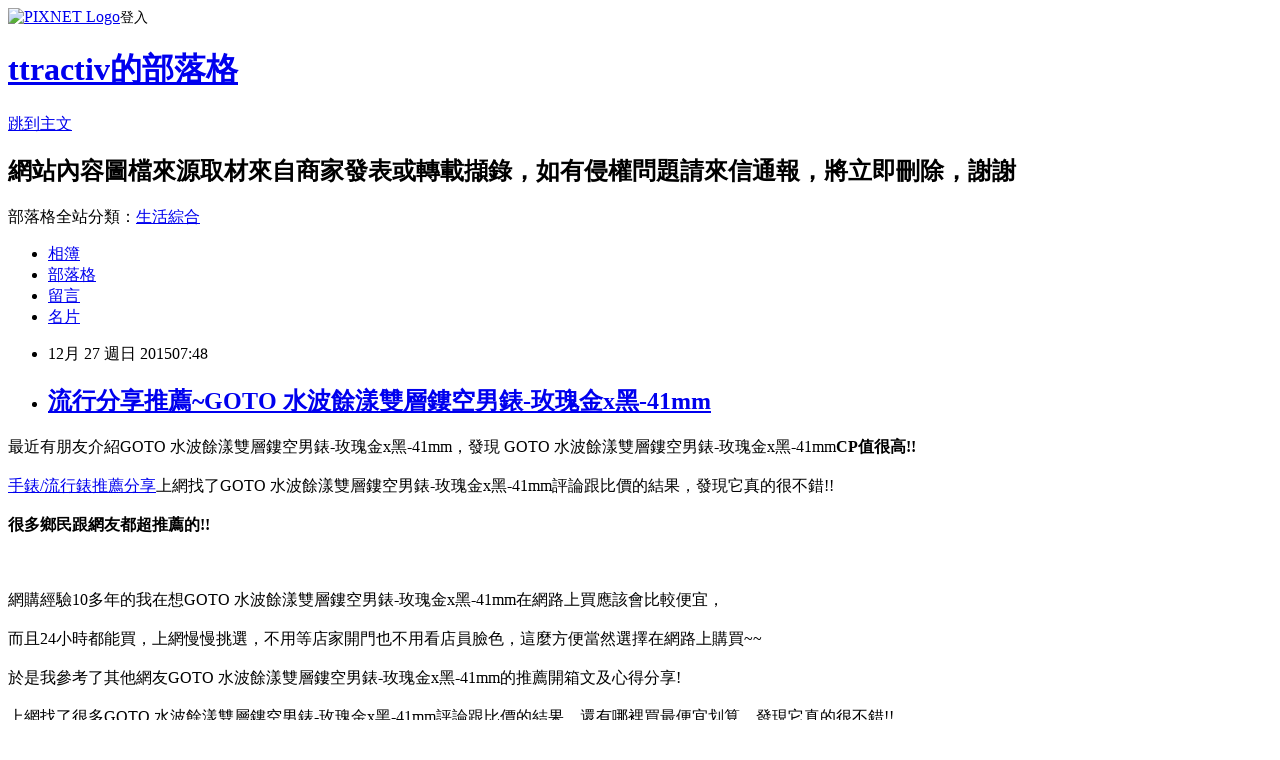

--- FILE ---
content_type: text/html; charset=utf-8
request_url: https://ttractiv.pixnet.net/blog/posts/12183252454
body_size: 29576
content:
<!DOCTYPE html><html lang="zh-TW"><head><meta charSet="utf-8"/><meta name="viewport" content="width=device-width, initial-scale=1"/><link rel="stylesheet" href="https://static.1px.tw/blog-next/_next/static/chunks/b1e52b495cc0137c.css" data-precedence="next"/><link rel="stylesheet" href="https://static.1px.tw/blog-next/public/fix.css?v=202601242135" type="text/css" data-precedence="medium"/><link rel="stylesheet" href="https://s3.1px.tw/blog/theme/choc/iframe-popup.css?v=202601242135" type="text/css" data-precedence="medium"/><link rel="stylesheet" href="https://s3.1px.tw/blog/theme/choc/plugins.min.css?v=202601242135" type="text/css" data-precedence="medium"/><link rel="stylesheet" href="https://s3.1px.tw/blog/theme/choc/openid-comment.css?v=202601242135" type="text/css" data-precedence="medium"/><link rel="stylesheet" href="https://s3.1px.tw/blog/theme/choc/style.min.css?v=202601242135" type="text/css" data-precedence="medium"/><link rel="stylesheet" href="https://s3.1px.tw/blog/theme/choc/main.min.css?v=202601242135" type="text/css" data-precedence="medium"/><link rel="stylesheet" href="https://pimg.1px.tw/ttractiv/assets/ttractiv.css?v=202601242135" type="text/css" data-precedence="medium"/><link rel="stylesheet" href="https://s3.1px.tw/blog/theme/choc/author-info.css?v=202601242135" type="text/css" data-precedence="medium"/><link rel="stylesheet" href="https://s3.1px.tw/blog/theme/choc/idlePop.min.css?v=202601242135" type="text/css" data-precedence="medium"/><link rel="preload" as="script" fetchPriority="low" href="https://static.1px.tw/blog-next/_next/static/chunks/94688e2baa9fea03.js"/><script src="https://static.1px.tw/blog-next/_next/static/chunks/41eaa5427c45ebcc.js" async=""></script><script src="https://static.1px.tw/blog-next/_next/static/chunks/e2c6231760bc85bd.js" async=""></script><script src="https://static.1px.tw/blog-next/_next/static/chunks/94bde6376cf279be.js" async=""></script><script src="https://static.1px.tw/blog-next/_next/static/chunks/426b9d9d938a9eb4.js" async=""></script><script src="https://static.1px.tw/blog-next/_next/static/chunks/turbopack-5021d21b4b170dda.js" async=""></script><script src="https://static.1px.tw/blog-next/_next/static/chunks/ff1a16fafef87110.js" async=""></script><script src="https://static.1px.tw/blog-next/_next/static/chunks/e308b2b9ce476a3e.js" async=""></script><script src="https://static.1px.tw/blog-next/_next/static/chunks/169ce1e25068f8ff.js" async=""></script><script src="https://static.1px.tw/blog-next/_next/static/chunks/d3c6eed28c1dd8e2.js" async=""></script><script src="https://static.1px.tw/blog-next/_next/static/chunks/d4d39cfc2a072218.js" async=""></script><script src="https://static.1px.tw/blog-next/_next/static/chunks/6a5d72c05b9cd4ba.js" async=""></script><script src="https://static.1px.tw/blog-next/_next/static/chunks/8af6103cf1375f47.js" async=""></script><script src="https://static.1px.tw/blog-next/_next/static/chunks/e90cbf588986111c.js" async=""></script><script src="https://static.1px.tw/blog-next/_next/static/chunks/6fc86f1438482192.js" async=""></script><script src="https://static.1px.tw/blog-next/_next/static/chunks/6d1100e43ad18157.js" async=""></script><script src="https://static.1px.tw/blog-next/_next/static/chunks/c2622454eda6e045.js" async=""></script><script src="https://static.1px.tw/blog-next/_next/static/chunks/ed01c75076819ebd.js" async=""></script><script src="https://static.1px.tw/blog-next/_next/static/chunks/a4df8fc19a9a82e6.js" async=""></script><title>流行分享推薦~GOTO 水波餘漾雙層鏤空男錶-玫瑰金x黑-41mm</title><meta name="description" content="最近有朋友介紹GOTO 水波餘漾雙層鏤空男錶-玫瑰金x黑-41mm，發現&amp;amp;nbspGOTO 水波餘漾雙層鏤空男錶-玫瑰金x黑-41mmCP值很高!!手錶/流行錶推薦分享上網找了GOTO 水波餘漾雙層鏤空男錶-玫瑰金x黑-41mm評論跟比價的結果，發現它真的很不錯!!很多鄉民跟網友都超推薦的!!網購經驗10多年的我在想GOTO 水波餘漾雙層鏤空男錶-玫瑰金x黑-41mm在網路上買應該會比較便宜，"/><meta name="author" content="ttractiv的部落格"/><meta name="google-adsense-platform-account" content="pub-2647689032095179"/><meta name="fb:app_id" content="101730233200171"/><link rel="canonical" href="https://ttractiv.pixnet.net/blog/posts/12183252454"/><meta property="og:title" content="流行分享推薦~GOTO 水波餘漾雙層鏤空男錶-玫瑰金x黑-41mm"/><meta property="og:description" content="最近有朋友介紹GOTO 水波餘漾雙層鏤空男錶-玫瑰金x黑-41mm，發現&amp;amp;nbspGOTO 水波餘漾雙層鏤空男錶-玫瑰金x黑-41mmCP值很高!!手錶/流行錶推薦分享上網找了GOTO 水波餘漾雙層鏤空男錶-玫瑰金x黑-41mm評論跟比價的結果，發現它真的很不錯!!很多鄉民跟網友都超推薦的!!網購經驗10多年的我在想GOTO 水波餘漾雙層鏤空男錶-玫瑰金x黑-41mm在網路上買應該會比較便宜，"/><meta property="og:url" content="https://ttractiv.pixnet.net/blog/posts/12183252454"/><meta property="og:image" content="https://s.yimg.com/wb/images/CB10FC26C2BAD4BFCDF50664CE57E00084A1163A"/><meta property="og:type" content="article"/><meta name="twitter:card" content="summary_large_image"/><meta name="twitter:title" content="流行分享推薦~GOTO 水波餘漾雙層鏤空男錶-玫瑰金x黑-41mm"/><meta name="twitter:description" content="最近有朋友介紹GOTO 水波餘漾雙層鏤空男錶-玫瑰金x黑-41mm，發現&amp;amp;nbspGOTO 水波餘漾雙層鏤空男錶-玫瑰金x黑-41mmCP值很高!!手錶/流行錶推薦分享上網找了GOTO 水波餘漾雙層鏤空男錶-玫瑰金x黑-41mm評論跟比價的結果，發現它真的很不錯!!很多鄉民跟網友都超推薦的!!網購經驗10多年的我在想GOTO 水波餘漾雙層鏤空男錶-玫瑰金x黑-41mm在網路上買應該會比較便宜，"/><meta name="twitter:image" content="https://s.yimg.com/wb/images/CB10FC26C2BAD4BFCDF50664CE57E00084A1163A"/><link rel="icon" href="/favicon.ico?favicon.a62c60e0.ico" sizes="32x32" type="image/x-icon"/><script src="https://static.1px.tw/blog-next/_next/static/chunks/a6dad97d9634a72d.js" noModule=""></script></head><body><!--$--><!--/$--><!--$?--><template id="B:0"></template><!--/$--><script>requestAnimationFrame(function(){$RT=performance.now()});</script><script src="https://static.1px.tw/blog-next/_next/static/chunks/94688e2baa9fea03.js" id="_R_" async=""></script><div hidden id="S:0"><script id="pixnet-vars">
        window.PIXNET = {
          post_id: "12183252454",
          name: "ttractiv",
          user_id: 0,
          blog_id: "5815363",
          display_ads: true,
          ad_options: {"chictrip":false}
        };
      </script><script type="text/javascript" src="https://code.jquery.com/jquery-latest.min.js"></script><script id="json-ld-article-script" type="application/ld+json">{"@context":"https:\u002F\u002Fschema.org","@type":"BlogPosting","isAccessibleForFree":true,"mainEntityOfPage":{"@type":"WebPage","@id":"https:\u002F\u002Fttractiv.pixnet.net\u002Fblog\u002Fposts\u002F12183252454"},"headline":"流行分享推薦~GOTO 水波餘漾雙層鏤空男錶-玫瑰金x黑-41mm","description":"\u003Cimg border=\"0\" src=\"https:\u002F\u002Fs.yimg.com\u002Fwb\u002Fimages\u002FCB10FC26C2BAD4BFCDF50664CE57E00084A1163A\" width=\"550\" height=\"550\"\u003E\u003Cbr \u002F\u003E最近有朋友介紹GOTO 水波餘漾雙層鏤空男錶-玫瑰金x黑-41mm，發現&amp;nbspGOTO 水波餘漾雙層鏤空男錶-玫瑰金x黑-41mm\u003Cb\u003E\u003Cfont color=\"#FF1493\"\u003E\u003Cfont size=\"5\"\u003ECP值很高!!\u003C\u002Ffont\u003E\u003C\u002Ffont\u003E\u003C\u002Fb\u003E\u003Cbr\u003E手錶\u002F流行錶推薦分享上網找了GOTO 水波餘漾雙層鏤空男錶-玫瑰金x黑-41mm評論跟比價的結果，發現它真的很不錯!!\u003Cbr\u003E\u003Cb\u003E很多鄉民跟網友都超推薦的!!\u003C\u002Fb\u003E\u003Cbr\u003E網購經驗10多年的我在想GOTO 水波餘漾雙層鏤空男錶-玫瑰金x黑-41mm在網路上買應該會比較便宜，","articleBody":"\u003Cfont color=\"black\"\u003E\u003Cfont size=\"4\"\u003E最近有朋友介紹GOTO 水波餘漾雙層鏤空男錶-玫瑰金x黑-41mm，發現&nbspGOTO 水波餘漾雙層鏤空男錶-玫瑰金x黑-41mm\u003Cb\u003E\u003Cfont color=\"#FF1493\"\u003E\u003Cfont size=\"5\"\u003ECP值很高!!\u003C\u002Fb\u003E\u003C\u002Ffont\u003E\u003C\u002Ffont\u003E\u003C\u002Ffont\u003E\u003C\u002Ffont\u003E\u003Cbr\u002F\u003E\u003Cbr\u002F\u003E\u003Ca href=\"https:\u002F\u002Ftw.partner.buy.yahoo.com:443\u002Fgd\u002Fbuy?mcode=MV8zTUhMM2g2akdYZUxXK1kyWTU3OU1NQmdub0FYSDFSR0pWS2dURThwU05JPQ==&url=https%3A%2F%2Ftw.buy.yahoo.com%2F%3Fsub%3D87%26hpp%3Dz8sub87\"\u003E手錶\u002F流行錶推薦分享\u003C\u002Fa\u003E\u003Cfont color=\"black\"\u003E\u003Cfont size=\"4\"\u003E上網找了GOTO 水波餘漾雙層鏤空男錶-玫瑰金x黑-41mm評論跟比價的結果，發現它真的很不錯!!\u003C\u002Ffont\u003E\u003C\u002Ffont\u003E\u003Cbr\u002F\u003E\u003Cbr\u002F\u003E\u003C\u002Ffont\u003E\u003C\u002Ffont\u003E\u003Cfont color=\"#9955FF\"\u003E\u003Cfont size=\"5\"\u003E\u003Cb\u003E很多鄉民跟網友都超推薦的!!\u003C\u002Fb\u003E\u003C\u002Ffont\u003E\u003C\u002Ffont\u003E\u003Cbr\u002F\u003E\u003Cbr\u002F\u003E\u003Ca href=\"https:\u002F\u002Ftw.partner.buy.yahoo.com:443\u002Fgd\u002Fbuy?mcode=MV8zTUhMM2g2akdYZUxXK1kyWTU3OU1NQmdub0FYSDFSR0pWS2dURThwU05JPQ==&url=https:\u002F\u002Ftw.buy.yahoo.com\u002Fgdsale\u002Fgdsale.asp?gdid=6337813\"\u003E\u003Cimg border=\"0\" src=\"https:\u002F\u002Fs.yimg.com\u002Fwb\u002Fimages\u002FCB10FC26C2BAD4BFCDF50664CE57E00084A1163A\" width=\"550\" height=\"550\"\u003E\u003C\u002Fa\u003E\u003Cbr\u002F\u003E\u003Cbr\u002F\u003E\u003Cfont color=\"black\"\u003E\u003Cfont size=\"4\"\u003E網購經驗10多年的我在想GOTO 水波餘漾雙層鏤空男錶-玫瑰金x黑-41mm在網路上買應該會比較便宜，\u003C\u002Ffont\u003E\u003C\u002Ffont\u003E\u003Cbr\u002F\u003E\u003Cbr\u002F\u003E\u003Cfont color=\"black\"\u003E\u003Cfont size=\"4\"\u003E而且24小時都能買，上網慢慢挑選，不用等店家開門也不用看店員臉色，\u003C\u002Ffont\u003E\u003C\u002Ffont\u003E\u003Cfont color=\"#FF1493\"\u003E\u003Cfont size=\"5\"\u003E這麼方便當然選擇在網路上購買~~\u003C\u002Ffont\u003E\u003C\u002Ffont\u003E\u003Cbr\u002F\u003E\u003Cbr\u002F\u003E\u003Cfont color=\"black\"\u003E\u003Cfont size=\"4\"\u003E於是我參考了其他網友GOTO 水波餘漾雙層鏤空男錶-玫瑰金x黑-41mm的推薦開箱文及心得分享!\u003C\u002Ffont\u003E\u003C\u002Ffont\u003E\u003Cbr\u002F\u003E\u003Cbr\u002F\u003E\u003Cfont color=\"black\"\u003E\u003Cfont size=\"4\"\u003E上網找了很多GOTO 水波餘漾雙層鏤空男錶-玫瑰金x黑-41mm評論跟比價的結果，還有哪裡買最便宜划算，發現它真的很不錯!!\u003C\u002Ffont\u003E\u003C\u002Ffont\u003E\u003Cbr\u002F\u003E\u003Cbr\u002F\u003E\u003Cfont color=\"black\"\u003E\u003Cfont size=\"4\"\u003E而且在網路上購買，\u003C\u002Ffont\u003E\u003C\u002Ffont\u003E\u003Cfont color=\"#FF1493\"\u003E\u003Cfont size=\"5\"\u003E\u003Cb\u003E品質有保障又有七天鑑賞期，不滿意可以退貨也不用擔心買貴!\u003C\u002Fb\u003E\u003C\u002Ffont\u003E\u003C\u002Ffont\u003E\u003Cbr\u002F\u003E\u003Cbr\u002F\u003E\u003Cfont color=\"black\"\u003E\u003Cfont size=\"4\"\u003E服務這麼優，當然在網路購物最好啦~~\u003Cfont color=\"red\"\u003E\u003Cfont size=\"4\"\u003E\u003Cb\u003E你一定要來看看GOTO 水波餘漾雙層鏤空男錶-玫瑰金x黑-41mm~~\u003C\u002Fb\u003E\u003C\u002Ffont\u003E\u003C\u002Ffont\u003E\u003Cbr\u002F\u003E\u003Cbr\u002F\u003E\u003Cfont color=\"#FF1493\"\u003E\u003Cfont size=\"5\"\u003E\u003Cb\u003E商品網址:\u003C\u002Fb\u003E\u003C\u002Ffont\u003E\u003C\u002Ffont\u003E\u003Ca href=\"https:\u002F\u002Ftw.partner.buy.yahoo.com:443\u002Fgd\u002Fbuy?mcode=MV8zTUhMM2g2akdYZUxXK1kyWTU3OU1NQmdub0FYSDFSR0pWS2dURThwU05JPQ==&url=https%3A%2F%2Ftw.buy.yahoo.com%2F%3Fsub%3D62%26hpp%3Dz8sub62\"\u003EGUCCI特價推薦分享\u003C\u002Fa\u003E\u003Cinput type=\"button\" value=\"點此進入商品網頁\" onclick=\"location.href='https:\u002F\u002Ftw.partner.buy.yahoo.com:443\u002Fgd\u002Fbuy?mcode=MV8zTUhMM2g2akdYZUxXK1kyWTU3OU1NQmdub0FYSDFSR0pWS2dURThwU05JPQ==&url=https:\u002F\u002Ftw.buy.yahoo.com\u002Fgdsale\u002Fgdsale.asp?gdid=6337813'\" style=\"width: 200px; height: 40px; font-size: 20px;\" \u002F\u003E\u003Cbr\u002F\u003E\u003Cbr\u002F\u003E\u003Cul\u003E\u003Cbr\u002F\u003E\u003Cbr\u002F\u003E                                \u003Cli\u003E原廠公司貨\u003C\u002Fli\u003E\u003Cbr\u002F\u003E\u003Cbr\u002F\u003E                                \u003Cli\u003E鏤空夾心面板\u003C\u002Fli\u003E\u003Cbr\u002F\u003E\u003Cbr\u002F\u003E                                \u003Cli\u003E藍寶石水晶鏡面\u003C\u002Fli\u003E\u003Cbr\u002F\u003E\u003Cbr\u002F\u003E                                \u003Cli\u003E型號：GS0388M-33-341\u003C\u002Fli\u003E\u003Cbr\u002F\u003E\u003Cbr\u002F\u003E                        \u003C\u002Ful\u003E\u003Cbr\u002F\u003E\u003Cbr\u002F\u003E\u003Cinput type=\"button\" value=\"點此觀看詳細商品介紹\" onclick=\"location.href='https:\u002F\u002Ftw.partner.buy.yahoo.com:443\u002Fgd\u002Fbuy?mcode=MV8zTUhMM2g2akdYZUxXK1kyWTU3OU1NQmdub0FYSDFSR0pWS2dURThwU05JPQ==&url=https:\u002F\u002Ftw.buy.yahoo.com\u002Fgdsale\u002Fgdsale.asp?gdid=6337813'\" style=\"width: 250px; height: 40px; font-size: 20px;\" \u002F\u003E\u003Cbr\u002F\u003E\u003Cbr\u002F\u003E\u003Ca href=\"https:\u002F\u002Ftw.partner.buy.yahoo.com:443\u002Fgd\u002Fbuy?mcode=MV8zTUhMM2g2akdYZUxXK1kyWTU3OU1NQmdub0FYSDFSR0pWS2dURThwU05JPQ==&url=https:\u002F\u002Ftw.buy.yahoo.com\u002Fgdsale\u002Fgdsale.asp?gdid=6337813\"\u003E\u003Cimg border=\"0\" src=\"https:\u002F\u002Fs.yimg.com\u002Fwb\u002Fimages\u002FCB10FC26C2BAD4BFCDF50664CE57E00084A1163A\" width=\"550\" height=\"550\"\u003E\u003C\u002Fa\u003E\u003Cbr\u002F\u003E\u003Cbr\u002F\u003E\u003Cfont color=\"#FF1493\"\u003E\u003Cfont size=\"5\"\u003E\u003Cb\u003E商品網址:\u003C\u002Fb\u003E\u003C\u002Ffont\u003E\u003C\u002Ffont\u003E\u003Cinput type=\"button\" value=\"點此進入商品網頁\" onclick=\"location.href='https:\u002F\u002Ftw.partner.buy.yahoo.com:443\u002Fgd\u002Fbuy?mcode=MV8zTUhMM2g2akdYZUxXK1kyWTU3OU1NQmdub0FYSDFSR0pWS2dURThwU05JPQ==&url=https:\u002F\u002Ftw.buy.yahoo.com\u002Fgdsale\u002Fgdsale.asp?gdid=6337813'\" style=\"width: 200px; height: 40px; font-size: 20px;\" \u002F\u003E\u003Cbr\u002F\u003E\u003Cbr\u002F\u003E\u003Ccenter\u003E\u003Cb\u003E\u003Cfont color=\"#FF0000\"\u003E\u003Cfont size=\"5\"\u003E::::::::::::::::::::::好康推薦::::::::::::::::::::::\u003C\u002Fb\u003E\u003C\u002Ffont\u003E\u003C\u002Ffont\u003E\u003C\u002Fcenter\u003E\u003Cbr\u002F\u003E\u003Cbr\u002F\u003E衣服,褲子,平板電腦比較,平板電腦開箱文,平板電腦使用心得,平板電腦比價,平板電腦分享,平板電腦哪裡買,平板電腦哪裡便宜,平板電腦週年慶,平板電腦電腦展,平板電腦採購指南\u003Cbr\u002F\u003E\u003Cbr\u002F\u003E花店,網路花店,泰迪熊,CNC,中古機械,醫療險,終身醫療險,租車,分紅保單,投資型保單,cnc車床,cnc銑床,麻將,包裝代工,保養品代工,食品代工,派報,夾報,靠腰墊,汽車窗簾,隔熱膜,遮陽簾,日本代標,日本代購,旗魚鬆,魚鬆,冰餅,三明治冰餅,金爐,環保金爐,焚化爐,進銷存,軟體設計,腳臭,易夏貼,止汗劑,按摩床,單人床,雙人床,租腳踏車,田尾公路花園,租自行車,租單車,租單車,男性塑身衣,嬰兒用品,奶瓶推薦,嬰幼兒用品,嬰兒用品購物網,嬰兒用品,學步鞋,手機維修,台北手機維修,泰式按摩,台北泰式按摩,台中泰式按摩,拇指外翻,麻糬老店\u003Cbr\u002F\u003E\u003Cbr\u002F\u003EGOTO 水波餘漾雙層鏤空男錶-玫瑰金x黑-41mm哪裡買最便宜.心得文.試用文.分享文.好用.推薦.評價.熱銷.開箱文.優缺點比較\u003Cbr\u002F\u003E\u003Cbr\u002F\u003E   \u003Ca href=\"https:\u002F\u002Ftw.partner.buy.yahoo.com:443\u002Fgd\u002Fbuy?mcode=MV8zTUhMM2g2akdYZUxXK1kyWTU3OU1NQmdub0FYSDFSR0pWS2dURThwU05JPQ==&url=https%3A%2F%2Ftw.buy.yahoo.com%2F%3Fsub%3D460%26hpp%3Dz8sub460\"\u003E推薦名牌服飾\u002F鞋子在這裡\u003C\u002Fa\u003E\u003Cbr\u002F\u003E\u003Cbr\u002F\u003E\u003Ctable\u003E\u003Ctr\u003E\u003Ctd\u003E\u003Ca href=\"https:\u002F\u002Ftw.partner.buy.yahoo.com:443\u002Ftop10\u002Fbuy?zid=-1&n=0&mcode=MV8zTUhMM2g2akdYZUxXK1kyWTU3OU1NQmdub0FYSDFSR0pWS2dURThwU05JPQ==\" target=\"_blank\"\u003E\u003Cimg  src=\"https:\u002F\u002Ftw.ptnr.yimg.com\u002Fno\u002Ftop10\u002Fimg?zid=-1&n=0&fc=blue&s=150&vec=1\" width=\"150\" height=\"200\"\u003E\u003C\u002Fa\u003E\u003C\u002Ftd\u003E\u003Ctd\u003E\u003Ca href=\"https:\u002F\u002Ftw.partner.buy.yahoo.com:443\u002Ftop10\u002Fbuy?zid=-1&n=1&mcode=MV8zTUhMM2g2akdYZUxXK1kyWTU3OU1NQmdub0FYSDFSR0pWS2dURThwU05JPQ==\" target=\"_blank\"\u003E\u003Cimg  src=\"https:\u002F\u002Ftw.ptnr.yimg.com\u002Fno\u002Ftop10\u002Fimg?zid=-1&n=1&fc=blue&s=150&vec=1\" width=\"150\" height=\"200\"\u003E\u003C\u002Fa\u003E\u003C\u002Ftd\u003E\u003Ctd\u003E\u003Ca href=\"https:\u002F\u002Ftw.partner.buy.yahoo.com:443\u002Ftop10\u002Fbuy?zid=-1&n=2&mcode=MV8zTUhMM2g2akdYZUxXK1kyWTU3OU1NQmdub0FYSDFSR0pWS2dURThwU05JPQ==\" target=\"_blank\"\u003E\u003Cimg  src=\"https:\u002F\u002Ftw.ptnr.yimg.com\u002Fno\u002Ftop10\u002Fimg?zid=-1&n=2&fc=blue&s=150&vec=1\" width=\"150\" height=\"200\"\u003E\u003C\u002Fa\u003E\u003C\u002Ftd\u003E\u003Ctd\u003E\u003Ca href=\"https:\u002F\u002Ftw.partner.buy.yahoo.com:443\u002Ftop10\u002Fbuy?zid=-1&n=3&mcode=MV8zTUhMM2g2akdYZUxXK1kyWTU3OU1NQmdub0FYSDFSR0pWS2dURThwU05JPQ==\" target=\"_blank\"\u003E\u003Cimg  src=\"https:\u002F\u002Ftw.ptnr.yimg.com\u002Fno\u002Ftop10\u002Fimg?zid=-1&n=3&fc=blue&s=150&vec=1\" width=\"150\" height=\"200\"\u003E\u003C\u002Fa\u003E\u003C\u002Ftd\u003E\u003C\u002Ftr\u003E\u003C\u002Ftable\u003E\u003Cbr\u002F\u003E\u003Cbr\u002F\u003E\u003Cbr\u002F\u003E\u003Cbr\u002F\u003E\u003Cul\u003E\n\u003Cli\u003E\u003Ca href=\"http:\u002F\u002Fpriomber.pixnet.net\u002Fblog\u002Fpost\u002F181798181\" target=\"_blank\" style=\"text-decoration: none;\"\u003E開箱推薦分享~《ESTEE LAUDER 雅詩蘭黛》純色晶灩唇蜜4.6ml-2入 色號#30 贈 無瑕妍彩持久纖長睫毛膏2.8ml\u003C\u002Fa\u003E\u003C\u002Fli\u003E\u003Cli\u003E\u003Ca href=\"http:\u002F\u002Flarkedia.pixnet.net\u002Fblog\u002Fpost\u002F181804699\" target=\"_blank\" style=\"text-decoration: none;\"\u003E開箱推薦分享~【Estee Lauder 雅詩蘭黛】特潤眼部修護雙明星正貨容量組\u003C\u002Fa\u003E\u003C\u002Fli\u003E\u003Cli\u003E\u003Ca href=\"http:\u002F\u002Fblog.xuite.net\u002Fower4ing\u002Fblog\u002F365819766\" target=\"_blank\" style=\"text-decoration: none;\"\u003E開箱推薦分享~《ESTEE LAUDER 雅詩蘭黛》超能紅石榴微循環淨化精華5ml-3入\u003C\u002Fa\u003E\u003C\u002Fli\u003E\n\u003C\u002Ful\u003E","image":["https:\u002F\u002Fs.yimg.com\u002Fwb\u002Fimages\u002FCB10FC26C2BAD4BFCDF50664CE57E00084A1163A"],"author":{"@type":"Person","name":"ttractiv的部落格","url":"https:\u002F\u002Fwww.pixnet.net\u002Fpcard\u002Fttractiv"},"publisher":{"@type":"Organization","name":"ttractiv的部落格","logo":{"@type":"ImageObject","url":"https:\u002F\u002Fs3.1px.tw\u002Fblog\u002Fcommon\u002Favatar\u002Fblog_cover_dark.jpg"}},"datePublished":"2015-12-26T23:48:42.000Z","dateModified":"","keywords":[],"articleSection":"圖文創作"}</script><template id="P:1"></template><template id="P:2"></template><template id="P:3"></template><section aria-label="Notifications alt+T" tabindex="-1" aria-live="polite" aria-relevant="additions text" aria-atomic="false"></section></div><script>(self.__next_f=self.__next_f||[]).push([0])</script><script>self.__next_f.push([1,"1:\"$Sreact.fragment\"\n3:I[39756,[\"https://static.1px.tw/blog-next/_next/static/chunks/ff1a16fafef87110.js\",\"https://static.1px.tw/blog-next/_next/static/chunks/e308b2b9ce476a3e.js\"],\"default\"]\n4:I[53536,[\"https://static.1px.tw/blog-next/_next/static/chunks/ff1a16fafef87110.js\",\"https://static.1px.tw/blog-next/_next/static/chunks/e308b2b9ce476a3e.js\"],\"default\"]\n6:I[97367,[\"https://static.1px.tw/blog-next/_next/static/chunks/ff1a16fafef87110.js\",\"https://static.1px.tw/blog-next/_next/static/chunks/e308b2b9ce476a3e.js\"],\"OutletBoundary\"]\n8:I[97367,[\"https://static.1px.tw/blog-next/_next/static/chunks/ff1a16fafef87110.js\",\"https://static.1px.tw/blog-next/_next/static/chunks/e308b2b9ce476a3e.js\"],\"ViewportBoundary\"]\na:I[97367,[\"https://static.1px.tw/blog-next/_next/static/chunks/ff1a16fafef87110.js\",\"https://static.1px.tw/blog-next/_next/static/chunks/e308b2b9ce476a3e.js\"],\"MetadataBoundary\"]\nc:I[63491,[\"https://static.1px.tw/blog-next/_next/static/chunks/169ce1e25068f8ff.js\",\"https://static.1px.tw/blog-next/_next/static/chunks/d3c6eed28c1dd8e2.js\"],\"default\"]\n:HL[\"https://static.1px.tw/blog-next/_next/static/chunks/b1e52b495cc0137c.css\",\"style\"]\n"])</script><script>self.__next_f.push([1,"0:{\"P\":null,\"b\":\"JQ_Jy432Rf5mCJvB01Y9Z\",\"c\":[\"\",\"blog\",\"posts\",\"12183252454\"],\"q\":\"\",\"i\":false,\"f\":[[[\"\",{\"children\":[\"blog\",{\"children\":[\"posts\",{\"children\":[[\"id\",\"12183252454\",\"d\"],{\"children\":[\"__PAGE__\",{}]}]}]}]},\"$undefined\",\"$undefined\",true],[[\"$\",\"$1\",\"c\",{\"children\":[[[\"$\",\"script\",\"script-0\",{\"src\":\"https://static.1px.tw/blog-next/_next/static/chunks/d4d39cfc2a072218.js\",\"async\":true,\"nonce\":\"$undefined\"}],[\"$\",\"script\",\"script-1\",{\"src\":\"https://static.1px.tw/blog-next/_next/static/chunks/6a5d72c05b9cd4ba.js\",\"async\":true,\"nonce\":\"$undefined\"}],[\"$\",\"script\",\"script-2\",{\"src\":\"https://static.1px.tw/blog-next/_next/static/chunks/8af6103cf1375f47.js\",\"async\":true,\"nonce\":\"$undefined\"}]],\"$L2\"]}],{\"children\":[[\"$\",\"$1\",\"c\",{\"children\":[null,[\"$\",\"$L3\",null,{\"parallelRouterKey\":\"children\",\"error\":\"$undefined\",\"errorStyles\":\"$undefined\",\"errorScripts\":\"$undefined\",\"template\":[\"$\",\"$L4\",null,{}],\"templateStyles\":\"$undefined\",\"templateScripts\":\"$undefined\",\"notFound\":\"$undefined\",\"forbidden\":\"$undefined\",\"unauthorized\":\"$undefined\"}]]}],{\"children\":[[\"$\",\"$1\",\"c\",{\"children\":[null,[\"$\",\"$L3\",null,{\"parallelRouterKey\":\"children\",\"error\":\"$undefined\",\"errorStyles\":\"$undefined\",\"errorScripts\":\"$undefined\",\"template\":[\"$\",\"$L4\",null,{}],\"templateStyles\":\"$undefined\",\"templateScripts\":\"$undefined\",\"notFound\":\"$undefined\",\"forbidden\":\"$undefined\",\"unauthorized\":\"$undefined\"}]]}],{\"children\":[[\"$\",\"$1\",\"c\",{\"children\":[null,[\"$\",\"$L3\",null,{\"parallelRouterKey\":\"children\",\"error\":\"$undefined\",\"errorStyles\":\"$undefined\",\"errorScripts\":\"$undefined\",\"template\":[\"$\",\"$L4\",null,{}],\"templateStyles\":\"$undefined\",\"templateScripts\":\"$undefined\",\"notFound\":\"$undefined\",\"forbidden\":\"$undefined\",\"unauthorized\":\"$undefined\"}]]}],{\"children\":[[\"$\",\"$1\",\"c\",{\"children\":[\"$L5\",[[\"$\",\"link\",\"0\",{\"rel\":\"stylesheet\",\"href\":\"https://static.1px.tw/blog-next/_next/static/chunks/b1e52b495cc0137c.css\",\"precedence\":\"next\",\"crossOrigin\":\"$undefined\",\"nonce\":\"$undefined\"}],[\"$\",\"script\",\"script-0\",{\"src\":\"https://static.1px.tw/blog-next/_next/static/chunks/6fc86f1438482192.js\",\"async\":true,\"nonce\":\"$undefined\"}],[\"$\",\"script\",\"script-1\",{\"src\":\"https://static.1px.tw/blog-next/_next/static/chunks/6d1100e43ad18157.js\",\"async\":true,\"nonce\":\"$undefined\"}],[\"$\",\"script\",\"script-2\",{\"src\":\"https://static.1px.tw/blog-next/_next/static/chunks/c2622454eda6e045.js\",\"async\":true,\"nonce\":\"$undefined\"}],[\"$\",\"script\",\"script-3\",{\"src\":\"https://static.1px.tw/blog-next/_next/static/chunks/ed01c75076819ebd.js\",\"async\":true,\"nonce\":\"$undefined\"}],[\"$\",\"script\",\"script-4\",{\"src\":\"https://static.1px.tw/blog-next/_next/static/chunks/a4df8fc19a9a82e6.js\",\"async\":true,\"nonce\":\"$undefined\"}]],[\"$\",\"$L6\",null,{\"children\":\"$@7\"}]]}],{},null,false,false]},null,false,false]},null,false,false]},null,false,false]},null,false,false],[\"$\",\"$1\",\"h\",{\"children\":[null,[\"$\",\"$L8\",null,{\"children\":\"$@9\"}],[\"$\",\"$La\",null,{\"children\":\"$@b\"}],null]}],false]],\"m\":\"$undefined\",\"G\":[\"$c\",[]],\"S\":false}\n"])</script><script>self.__next_f.push([1,"9:[[\"$\",\"meta\",\"0\",{\"charSet\":\"utf-8\"}],[\"$\",\"meta\",\"1\",{\"name\":\"viewport\",\"content\":\"width=device-width, initial-scale=1\"}]]\n"])</script><script>self.__next_f.push([1,"d:I[79520,[\"https://static.1px.tw/blog-next/_next/static/chunks/d4d39cfc2a072218.js\",\"https://static.1px.tw/blog-next/_next/static/chunks/6a5d72c05b9cd4ba.js\",\"https://static.1px.tw/blog-next/_next/static/chunks/8af6103cf1375f47.js\"],\"\"]\n10:I[2352,[\"https://static.1px.tw/blog-next/_next/static/chunks/d4d39cfc2a072218.js\",\"https://static.1px.tw/blog-next/_next/static/chunks/6a5d72c05b9cd4ba.js\",\"https://static.1px.tw/blog-next/_next/static/chunks/8af6103cf1375f47.js\"],\"AdultWarningModal\"]\n11:I[69182,[\"https://static.1px.tw/blog-next/_next/static/chunks/d4d39cfc2a072218.js\",\"https://static.1px.tw/blog-next/_next/static/chunks/6a5d72c05b9cd4ba.js\",\"https://static.1px.tw/blog-next/_next/static/chunks/8af6103cf1375f47.js\"],\"HydrationComplete\"]\n12:I[12985,[\"https://static.1px.tw/blog-next/_next/static/chunks/d4d39cfc2a072218.js\",\"https://static.1px.tw/blog-next/_next/static/chunks/6a5d72c05b9cd4ba.js\",\"https://static.1px.tw/blog-next/_next/static/chunks/8af6103cf1375f47.js\"],\"NuqsAdapter\"]\n13:I[82782,[\"https://static.1px.tw/blog-next/_next/static/chunks/d4d39cfc2a072218.js\",\"https://static.1px.tw/blog-next/_next/static/chunks/6a5d72c05b9cd4ba.js\",\"https://static.1px.tw/blog-next/_next/static/chunks/8af6103cf1375f47.js\"],\"RefineContext\"]\n14:I[29306,[\"https://static.1px.tw/blog-next/_next/static/chunks/d4d39cfc2a072218.js\",\"https://static.1px.tw/blog-next/_next/static/chunks/6a5d72c05b9cd4ba.js\",\"https://static.1px.tw/blog-next/_next/static/chunks/8af6103cf1375f47.js\",\"https://static.1px.tw/blog-next/_next/static/chunks/e90cbf588986111c.js\",\"https://static.1px.tw/blog-next/_next/static/chunks/d3c6eed28c1dd8e2.js\"],\"default\"]\n2:[\"$\",\"html\",null,{\"lang\":\"zh-TW\",\"children\":[[\"$\",\"$Ld\",null,{\"id\":\"google-tag-manager\",\"strategy\":\"afterInteractive\",\"children\":\"\\n(function(w,d,s,l,i){w[l]=w[l]||[];w[l].push({'gtm.start':\\nnew Date().getTime(),event:'gtm.js'});var f=d.getElementsByTagName(s)[0],\\nj=d.createElement(s),dl=l!='dataLayer'?'\u0026l='+l:'';j.async=true;j.src=\\n'https://www.googletagmanager.com/gtm.js?id='+i+dl;f.parentNode.insertBefore(j,f);\\n})(window,document,'script','dataLayer','GTM-TRLQMPKX');\\n  \"}],\"$Le\",\"$Lf\",[\"$\",\"body\",null,{\"children\":[[\"$\",\"$L10\",null,{\"display\":false}],[\"$\",\"$L11\",null,{}],[\"$\",\"$L12\",null,{\"children\":[\"$\",\"$L13\",null,{\"children\":[\"$\",\"$L3\",null,{\"parallelRouterKey\":\"children\",\"error\":\"$undefined\",\"errorStyles\":\"$undefined\",\"errorScripts\":\"$undefined\",\"template\":[\"$\",\"$L4\",null,{}],\"templateStyles\":\"$undefined\",\"templateScripts\":\"$undefined\",\"notFound\":[[\"$\",\"$L14\",null,{}],[]],\"forbidden\":\"$undefined\",\"unauthorized\":\"$undefined\"}]}]}]]}]]}]\n"])</script><script>self.__next_f.push([1,"e:null\nf:null\n"])</script><script>self.__next_f.push([1,"16:I[27201,[\"https://static.1px.tw/blog-next/_next/static/chunks/ff1a16fafef87110.js\",\"https://static.1px.tw/blog-next/_next/static/chunks/e308b2b9ce476a3e.js\"],\"IconMark\"]\n5:[[\"$\",\"script\",null,{\"id\":\"pixnet-vars\",\"children\":\"\\n        window.PIXNET = {\\n          post_id: \\\"12183252454\\\",\\n          name: \\\"ttractiv\\\",\\n          user_id: 0,\\n          blog_id: \\\"5815363\\\",\\n          display_ads: true,\\n          ad_options: {\\\"chictrip\\\":false}\\n        };\\n      \"}],\"$L15\"]\n"])</script><script>self.__next_f.push([1,"b:[[\"$\",\"title\",\"0\",{\"children\":\"流行分享推薦~GOTO 水波餘漾雙層鏤空男錶-玫瑰金x黑-41mm\"}],[\"$\",\"meta\",\"1\",{\"name\":\"description\",\"content\":\"最近有朋友介紹GOTO 水波餘漾雙層鏤空男錶-玫瑰金x黑-41mm，發現\u0026amp;nbspGOTO 水波餘漾雙層鏤空男錶-玫瑰金x黑-41mmCP值很高!!手錶/流行錶推薦分享上網找了GOTO 水波餘漾雙層鏤空男錶-玫瑰金x黑-41mm評論跟比價的結果，發現它真的很不錯!!很多鄉民跟網友都超推薦的!!網購經驗10多年的我在想GOTO 水波餘漾雙層鏤空男錶-玫瑰金x黑-41mm在網路上買應該會比較便宜，\"}],[\"$\",\"meta\",\"2\",{\"name\":\"author\",\"content\":\"ttractiv的部落格\"}],[\"$\",\"meta\",\"3\",{\"name\":\"google-adsense-platform-account\",\"content\":\"pub-2647689032095179\"}],[\"$\",\"meta\",\"4\",{\"name\":\"fb:app_id\",\"content\":\"101730233200171\"}],[\"$\",\"link\",\"5\",{\"rel\":\"canonical\",\"href\":\"https://ttractiv.pixnet.net/blog/posts/12183252454\"}],[\"$\",\"meta\",\"6\",{\"property\":\"og:title\",\"content\":\"流行分享推薦~GOTO 水波餘漾雙層鏤空男錶-玫瑰金x黑-41mm\"}],[\"$\",\"meta\",\"7\",{\"property\":\"og:description\",\"content\":\"最近有朋友介紹GOTO 水波餘漾雙層鏤空男錶-玫瑰金x黑-41mm，發現\u0026amp;nbspGOTO 水波餘漾雙層鏤空男錶-玫瑰金x黑-41mmCP值很高!!手錶/流行錶推薦分享上網找了GOTO 水波餘漾雙層鏤空男錶-玫瑰金x黑-41mm評論跟比價的結果，發現它真的很不錯!!很多鄉民跟網友都超推薦的!!網購經驗10多年的我在想GOTO 水波餘漾雙層鏤空男錶-玫瑰金x黑-41mm在網路上買應該會比較便宜，\"}],[\"$\",\"meta\",\"8\",{\"property\":\"og:url\",\"content\":\"https://ttractiv.pixnet.net/blog/posts/12183252454\"}],[\"$\",\"meta\",\"9\",{\"property\":\"og:image\",\"content\":\"https://s.yimg.com/wb/images/CB10FC26C2BAD4BFCDF50664CE57E00084A1163A\"}],[\"$\",\"meta\",\"10\",{\"property\":\"og:type\",\"content\":\"article\"}],[\"$\",\"meta\",\"11\",{\"name\":\"twitter:card\",\"content\":\"summary_large_image\"}],[\"$\",\"meta\",\"12\",{\"name\":\"twitter:title\",\"content\":\"流行分享推薦~GOTO 水波餘漾雙層鏤空男錶-玫瑰金x黑-41mm\"}],[\"$\",\"meta\",\"13\",{\"name\":\"twitter:description\",\"content\":\"最近有朋友介紹GOTO 水波餘漾雙層鏤空男錶-玫瑰金x黑-41mm，發現\u0026amp;nbspGOTO 水波餘漾雙層鏤空男錶-玫瑰金x黑-41mmCP值很高!!手錶/流行錶推薦分享上網找了GOTO 水波餘漾雙層鏤空男錶-玫瑰金x黑-41mm評論跟比價的結果，發現它真的很不錯!!很多鄉民跟網友都超推薦的!!網購經驗10多年的我在想GOTO 水波餘漾雙層鏤空男錶-玫瑰金x黑-41mm在網路上買應該會比較便宜，\"}],[\"$\",\"meta\",\"14\",{\"name\":\"twitter:image\",\"content\":\"https://s.yimg.com/wb/images/CB10FC26C2BAD4BFCDF50664CE57E00084A1163A\"}],[\"$\",\"link\",\"15\",{\"rel\":\"icon\",\"href\":\"/favicon.ico?favicon.a62c60e0.ico\",\"sizes\":\"32x32\",\"type\":\"image/x-icon\"}],[\"$\",\"$L16\",\"16\",{}]]\n"])</script><script>self.__next_f.push([1,"7:null\n"])</script><script>self.__next_f.push([1,":HL[\"https://static.1px.tw/blog-next/public/fix.css?v=202601242135\",\"style\",{\"type\":\"text/css\"}]\n:HL[\"https://s3.1px.tw/blog/theme/choc/iframe-popup.css?v=202601242135\",\"style\",{\"type\":\"text/css\"}]\n:HL[\"https://s3.1px.tw/blog/theme/choc/plugins.min.css?v=202601242135\",\"style\",{\"type\":\"text/css\"}]\n:HL[\"https://s3.1px.tw/blog/theme/choc/openid-comment.css?v=202601242135\",\"style\",{\"type\":\"text/css\"}]\n:HL[\"https://s3.1px.tw/blog/theme/choc/style.min.css?v=202601242135\",\"style\",{\"type\":\"text/css\"}]\n:HL[\"https://s3.1px.tw/blog/theme/choc/main.min.css?v=202601242135\",\"style\",{\"type\":\"text/css\"}]\n:HL[\"https://pimg.1px.tw/ttractiv/assets/ttractiv.css?v=202601242135\",\"style\",{\"type\":\"text/css\"}]\n:HL[\"https://s3.1px.tw/blog/theme/choc/author-info.css?v=202601242135\",\"style\",{\"type\":\"text/css\"}]\n:HL[\"https://s3.1px.tw/blog/theme/choc/idlePop.min.css?v=202601242135\",\"style\",{\"type\":\"text/css\"}]\n17:T31c8,"])</script><script>self.__next_f.push([1,"{\"@context\":\"https:\\u002F\\u002Fschema.org\",\"@type\":\"BlogPosting\",\"isAccessibleForFree\":true,\"mainEntityOfPage\":{\"@type\":\"WebPage\",\"@id\":\"https:\\u002F\\u002Fttractiv.pixnet.net\\u002Fblog\\u002Fposts\\u002F12183252454\"},\"headline\":\"流行分享推薦~GOTO 水波餘漾雙層鏤空男錶-玫瑰金x黑-41mm\",\"description\":\"\\u003Cimg border=\\\"0\\\" src=\\\"https:\\u002F\\u002Fs.yimg.com\\u002Fwb\\u002Fimages\\u002FCB10FC26C2BAD4BFCDF50664CE57E00084A1163A\\\" width=\\\"550\\\" height=\\\"550\\\"\\u003E\\u003Cbr \\u002F\\u003E最近有朋友介紹GOTO 水波餘漾雙層鏤空男錶-玫瑰金x黑-41mm，發現\u0026amp;nbspGOTO 水波餘漾雙層鏤空男錶-玫瑰金x黑-41mm\\u003Cb\\u003E\\u003Cfont color=\\\"#FF1493\\\"\\u003E\\u003Cfont size=\\\"5\\\"\\u003ECP值很高!!\\u003C\\u002Ffont\\u003E\\u003C\\u002Ffont\\u003E\\u003C\\u002Fb\\u003E\\u003Cbr\\u003E手錶\\u002F流行錶推薦分享上網找了GOTO 水波餘漾雙層鏤空男錶-玫瑰金x黑-41mm評論跟比價的結果，發現它真的很不錯!!\\u003Cbr\\u003E\\u003Cb\\u003E很多鄉民跟網友都超推薦的!!\\u003C\\u002Fb\\u003E\\u003Cbr\\u003E網購經驗10多年的我在想GOTO 水波餘漾雙層鏤空男錶-玫瑰金x黑-41mm在網路上買應該會比較便宜，\",\"articleBody\":\"\\u003Cfont color=\\\"black\\\"\\u003E\\u003Cfont size=\\\"4\\\"\\u003E最近有朋友介紹GOTO 水波餘漾雙層鏤空男錶-玫瑰金x黑-41mm，發現\u0026nbspGOTO 水波餘漾雙層鏤空男錶-玫瑰金x黑-41mm\\u003Cb\\u003E\\u003Cfont color=\\\"#FF1493\\\"\\u003E\\u003Cfont size=\\\"5\\\"\\u003ECP值很高!!\\u003C\\u002Fb\\u003E\\u003C\\u002Ffont\\u003E\\u003C\\u002Ffont\\u003E\\u003C\\u002Ffont\\u003E\\u003C\\u002Ffont\\u003E\\u003Cbr\\u002F\\u003E\\u003Cbr\\u002F\\u003E\\u003Ca href=\\\"https:\\u002F\\u002Ftw.partner.buy.yahoo.com:443\\u002Fgd\\u002Fbuy?mcode=MV8zTUhMM2g2akdYZUxXK1kyWTU3OU1NQmdub0FYSDFSR0pWS2dURThwU05JPQ==\u0026url=https%3A%2F%2Ftw.buy.yahoo.com%2F%3Fsub%3D87%26hpp%3Dz8sub87\\\"\\u003E手錶\\u002F流行錶推薦分享\\u003C\\u002Fa\\u003E\\u003Cfont color=\\\"black\\\"\\u003E\\u003Cfont size=\\\"4\\\"\\u003E上網找了GOTO 水波餘漾雙層鏤空男錶-玫瑰金x黑-41mm評論跟比價的結果，發現它真的很不錯!!\\u003C\\u002Ffont\\u003E\\u003C\\u002Ffont\\u003E\\u003Cbr\\u002F\\u003E\\u003Cbr\\u002F\\u003E\\u003C\\u002Ffont\\u003E\\u003C\\u002Ffont\\u003E\\u003Cfont color=\\\"#9955FF\\\"\\u003E\\u003Cfont size=\\\"5\\\"\\u003E\\u003Cb\\u003E很多鄉民跟網友都超推薦的!!\\u003C\\u002Fb\\u003E\\u003C\\u002Ffont\\u003E\\u003C\\u002Ffont\\u003E\\u003Cbr\\u002F\\u003E\\u003Cbr\\u002F\\u003E\\u003Ca href=\\\"https:\\u002F\\u002Ftw.partner.buy.yahoo.com:443\\u002Fgd\\u002Fbuy?mcode=MV8zTUhMM2g2akdYZUxXK1kyWTU3OU1NQmdub0FYSDFSR0pWS2dURThwU05JPQ==\u0026url=https:\\u002F\\u002Ftw.buy.yahoo.com\\u002Fgdsale\\u002Fgdsale.asp?gdid=6337813\\\"\\u003E\\u003Cimg border=\\\"0\\\" src=\\\"https:\\u002F\\u002Fs.yimg.com\\u002Fwb\\u002Fimages\\u002FCB10FC26C2BAD4BFCDF50664CE57E00084A1163A\\\" width=\\\"550\\\" height=\\\"550\\\"\\u003E\\u003C\\u002Fa\\u003E\\u003Cbr\\u002F\\u003E\\u003Cbr\\u002F\\u003E\\u003Cfont color=\\\"black\\\"\\u003E\\u003Cfont size=\\\"4\\\"\\u003E網購經驗10多年的我在想GOTO 水波餘漾雙層鏤空男錶-玫瑰金x黑-41mm在網路上買應該會比較便宜，\\u003C\\u002Ffont\\u003E\\u003C\\u002Ffont\\u003E\\u003Cbr\\u002F\\u003E\\u003Cbr\\u002F\\u003E\\u003Cfont color=\\\"black\\\"\\u003E\\u003Cfont size=\\\"4\\\"\\u003E而且24小時都能買，上網慢慢挑選，不用等店家開門也不用看店員臉色，\\u003C\\u002Ffont\\u003E\\u003C\\u002Ffont\\u003E\\u003Cfont color=\\\"#FF1493\\\"\\u003E\\u003Cfont size=\\\"5\\\"\\u003E這麼方便當然選擇在網路上購買~~\\u003C\\u002Ffont\\u003E\\u003C\\u002Ffont\\u003E\\u003Cbr\\u002F\\u003E\\u003Cbr\\u002F\\u003E\\u003Cfont color=\\\"black\\\"\\u003E\\u003Cfont size=\\\"4\\\"\\u003E於是我參考了其他網友GOTO 水波餘漾雙層鏤空男錶-玫瑰金x黑-41mm的推薦開箱文及心得分享!\\u003C\\u002Ffont\\u003E\\u003C\\u002Ffont\\u003E\\u003Cbr\\u002F\\u003E\\u003Cbr\\u002F\\u003E\\u003Cfont color=\\\"black\\\"\\u003E\\u003Cfont size=\\\"4\\\"\\u003E上網找了很多GOTO 水波餘漾雙層鏤空男錶-玫瑰金x黑-41mm評論跟比價的結果，還有哪裡買最便宜划算，發現它真的很不錯!!\\u003C\\u002Ffont\\u003E\\u003C\\u002Ffont\\u003E\\u003Cbr\\u002F\\u003E\\u003Cbr\\u002F\\u003E\\u003Cfont color=\\\"black\\\"\\u003E\\u003Cfont size=\\\"4\\\"\\u003E而且在網路上購買，\\u003C\\u002Ffont\\u003E\\u003C\\u002Ffont\\u003E\\u003Cfont color=\\\"#FF1493\\\"\\u003E\\u003Cfont size=\\\"5\\\"\\u003E\\u003Cb\\u003E品質有保障又有七天鑑賞期，不滿意可以退貨也不用擔心買貴!\\u003C\\u002Fb\\u003E\\u003C\\u002Ffont\\u003E\\u003C\\u002Ffont\\u003E\\u003Cbr\\u002F\\u003E\\u003Cbr\\u002F\\u003E\\u003Cfont color=\\\"black\\\"\\u003E\\u003Cfont size=\\\"4\\\"\\u003E服務這麼優，當然在網路購物最好啦~~\\u003Cfont color=\\\"red\\\"\\u003E\\u003Cfont size=\\\"4\\\"\\u003E\\u003Cb\\u003E你一定要來看看GOTO 水波餘漾雙層鏤空男錶-玫瑰金x黑-41mm~~\\u003C\\u002Fb\\u003E\\u003C\\u002Ffont\\u003E\\u003C\\u002Ffont\\u003E\\u003Cbr\\u002F\\u003E\\u003Cbr\\u002F\\u003E\\u003Cfont color=\\\"#FF1493\\\"\\u003E\\u003Cfont size=\\\"5\\\"\\u003E\\u003Cb\\u003E商品網址:\\u003C\\u002Fb\\u003E\\u003C\\u002Ffont\\u003E\\u003C\\u002Ffont\\u003E\\u003Ca href=\\\"https:\\u002F\\u002Ftw.partner.buy.yahoo.com:443\\u002Fgd\\u002Fbuy?mcode=MV8zTUhMM2g2akdYZUxXK1kyWTU3OU1NQmdub0FYSDFSR0pWS2dURThwU05JPQ==\u0026url=https%3A%2F%2Ftw.buy.yahoo.com%2F%3Fsub%3D62%26hpp%3Dz8sub62\\\"\\u003EGUCCI特價推薦分享\\u003C\\u002Fa\\u003E\\u003Cinput type=\\\"button\\\" value=\\\"點此進入商品網頁\\\" onclick=\\\"location.href='https:\\u002F\\u002Ftw.partner.buy.yahoo.com:443\\u002Fgd\\u002Fbuy?mcode=MV8zTUhMM2g2akdYZUxXK1kyWTU3OU1NQmdub0FYSDFSR0pWS2dURThwU05JPQ==\u0026url=https:\\u002F\\u002Ftw.buy.yahoo.com\\u002Fgdsale\\u002Fgdsale.asp?gdid=6337813'\\\" style=\\\"width: 200px; height: 40px; font-size: 20px;\\\" \\u002F\\u003E\\u003Cbr\\u002F\\u003E\\u003Cbr\\u002F\\u003E\\u003Cul\\u003E\\u003Cbr\\u002F\\u003E\\u003Cbr\\u002F\\u003E                                \\u003Cli\\u003E原廠公司貨\\u003C\\u002Fli\\u003E\\u003Cbr\\u002F\\u003E\\u003Cbr\\u002F\\u003E                                \\u003Cli\\u003E鏤空夾心面板\\u003C\\u002Fli\\u003E\\u003Cbr\\u002F\\u003E\\u003Cbr\\u002F\\u003E                                \\u003Cli\\u003E藍寶石水晶鏡面\\u003C\\u002Fli\\u003E\\u003Cbr\\u002F\\u003E\\u003Cbr\\u002F\\u003E                                \\u003Cli\\u003E型號：GS0388M-33-341\\u003C\\u002Fli\\u003E\\u003Cbr\\u002F\\u003E\\u003Cbr\\u002F\\u003E                        \\u003C\\u002Ful\\u003E\\u003Cbr\\u002F\\u003E\\u003Cbr\\u002F\\u003E\\u003Cinput type=\\\"button\\\" value=\\\"點此觀看詳細商品介紹\\\" onclick=\\\"location.href='https:\\u002F\\u002Ftw.partner.buy.yahoo.com:443\\u002Fgd\\u002Fbuy?mcode=MV8zTUhMM2g2akdYZUxXK1kyWTU3OU1NQmdub0FYSDFSR0pWS2dURThwU05JPQ==\u0026url=https:\\u002F\\u002Ftw.buy.yahoo.com\\u002Fgdsale\\u002Fgdsale.asp?gdid=6337813'\\\" style=\\\"width: 250px; height: 40px; font-size: 20px;\\\" \\u002F\\u003E\\u003Cbr\\u002F\\u003E\\u003Cbr\\u002F\\u003E\\u003Ca href=\\\"https:\\u002F\\u002Ftw.partner.buy.yahoo.com:443\\u002Fgd\\u002Fbuy?mcode=MV8zTUhMM2g2akdYZUxXK1kyWTU3OU1NQmdub0FYSDFSR0pWS2dURThwU05JPQ==\u0026url=https:\\u002F\\u002Ftw.buy.yahoo.com\\u002Fgdsale\\u002Fgdsale.asp?gdid=6337813\\\"\\u003E\\u003Cimg border=\\\"0\\\" src=\\\"https:\\u002F\\u002Fs.yimg.com\\u002Fwb\\u002Fimages\\u002FCB10FC26C2BAD4BFCDF50664CE57E00084A1163A\\\" width=\\\"550\\\" height=\\\"550\\\"\\u003E\\u003C\\u002Fa\\u003E\\u003Cbr\\u002F\\u003E\\u003Cbr\\u002F\\u003E\\u003Cfont color=\\\"#FF1493\\\"\\u003E\\u003Cfont size=\\\"5\\\"\\u003E\\u003Cb\\u003E商品網址:\\u003C\\u002Fb\\u003E\\u003C\\u002Ffont\\u003E\\u003C\\u002Ffont\\u003E\\u003Cinput type=\\\"button\\\" value=\\\"點此進入商品網頁\\\" onclick=\\\"location.href='https:\\u002F\\u002Ftw.partner.buy.yahoo.com:443\\u002Fgd\\u002Fbuy?mcode=MV8zTUhMM2g2akdYZUxXK1kyWTU3OU1NQmdub0FYSDFSR0pWS2dURThwU05JPQ==\u0026url=https:\\u002F\\u002Ftw.buy.yahoo.com\\u002Fgdsale\\u002Fgdsale.asp?gdid=6337813'\\\" style=\\\"width: 200px; height: 40px; font-size: 20px;\\\" \\u002F\\u003E\\u003Cbr\\u002F\\u003E\\u003Cbr\\u002F\\u003E\\u003Ccenter\\u003E\\u003Cb\\u003E\\u003Cfont color=\\\"#FF0000\\\"\\u003E\\u003Cfont size=\\\"5\\\"\\u003E::::::::::::::::::::::好康推薦::::::::::::::::::::::\\u003C\\u002Fb\\u003E\\u003C\\u002Ffont\\u003E\\u003C\\u002Ffont\\u003E\\u003C\\u002Fcenter\\u003E\\u003Cbr\\u002F\\u003E\\u003Cbr\\u002F\\u003E衣服,褲子,平板電腦比較,平板電腦開箱文,平板電腦使用心得,平板電腦比價,平板電腦分享,平板電腦哪裡買,平板電腦哪裡便宜,平板電腦週年慶,平板電腦電腦展,平板電腦採購指南\\u003Cbr\\u002F\\u003E\\u003Cbr\\u002F\\u003E花店,網路花店,泰迪熊,CNC,中古機械,醫療險,終身醫療險,租車,分紅保單,投資型保單,cnc車床,cnc銑床,麻將,包裝代工,保養品代工,食品代工,派報,夾報,靠腰墊,汽車窗簾,隔熱膜,遮陽簾,日本代標,日本代購,旗魚鬆,魚鬆,冰餅,三明治冰餅,金爐,環保金爐,焚化爐,進銷存,軟體設計,腳臭,易夏貼,止汗劑,按摩床,單人床,雙人床,租腳踏車,田尾公路花園,租自行車,租單車,租單車,男性塑身衣,嬰兒用品,奶瓶推薦,嬰幼兒用品,嬰兒用品購物網,嬰兒用品,學步鞋,手機維修,台北手機維修,泰式按摩,台北泰式按摩,台中泰式按摩,拇指外翻,麻糬老店\\u003Cbr\\u002F\\u003E\\u003Cbr\\u002F\\u003EGOTO 水波餘漾雙層鏤空男錶-玫瑰金x黑-41mm哪裡買最便宜.心得文.試用文.分享文.好用.推薦.評價.熱銷.開箱文.優缺點比較\\u003Cbr\\u002F\\u003E\\u003Cbr\\u002F\\u003E   \\u003Ca href=\\\"https:\\u002F\\u002Ftw.partner.buy.yahoo.com:443\\u002Fgd\\u002Fbuy?mcode=MV8zTUhMM2g2akdYZUxXK1kyWTU3OU1NQmdub0FYSDFSR0pWS2dURThwU05JPQ==\u0026url=https%3A%2F%2Ftw.buy.yahoo.com%2F%3Fsub%3D460%26hpp%3Dz8sub460\\\"\\u003E推薦名牌服飾\\u002F鞋子在這裡\\u003C\\u002Fa\\u003E\\u003Cbr\\u002F\\u003E\\u003Cbr\\u002F\\u003E\\u003Ctable\\u003E\\u003Ctr\\u003E\\u003Ctd\\u003E\\u003Ca href=\\\"https:\\u002F\\u002Ftw.partner.buy.yahoo.com:443\\u002Ftop10\\u002Fbuy?zid=-1\u0026n=0\u0026mcode=MV8zTUhMM2g2akdYZUxXK1kyWTU3OU1NQmdub0FYSDFSR0pWS2dURThwU05JPQ==\\\" target=\\\"_blank\\\"\\u003E\\u003Cimg  src=\\\"https:\\u002F\\u002Ftw.ptnr.yimg.com\\u002Fno\\u002Ftop10\\u002Fimg?zid=-1\u0026n=0\u0026fc=blue\u0026s=150\u0026vec=1\\\" width=\\\"150\\\" height=\\\"200\\\"\\u003E\\u003C\\u002Fa\\u003E\\u003C\\u002Ftd\\u003E\\u003Ctd\\u003E\\u003Ca href=\\\"https:\\u002F\\u002Ftw.partner.buy.yahoo.com:443\\u002Ftop10\\u002Fbuy?zid=-1\u0026n=1\u0026mcode=MV8zTUhMM2g2akdYZUxXK1kyWTU3OU1NQmdub0FYSDFSR0pWS2dURThwU05JPQ==\\\" target=\\\"_blank\\\"\\u003E\\u003Cimg  src=\\\"https:\\u002F\\u002Ftw.ptnr.yimg.com\\u002Fno\\u002Ftop10\\u002Fimg?zid=-1\u0026n=1\u0026fc=blue\u0026s=150\u0026vec=1\\\" width=\\\"150\\\" height=\\\"200\\\"\\u003E\\u003C\\u002Fa\\u003E\\u003C\\u002Ftd\\u003E\\u003Ctd\\u003E\\u003Ca href=\\\"https:\\u002F\\u002Ftw.partner.buy.yahoo.com:443\\u002Ftop10\\u002Fbuy?zid=-1\u0026n=2\u0026mcode=MV8zTUhMM2g2akdYZUxXK1kyWTU3OU1NQmdub0FYSDFSR0pWS2dURThwU05JPQ==\\\" target=\\\"_blank\\\"\\u003E\\u003Cimg  src=\\\"https:\\u002F\\u002Ftw.ptnr.yimg.com\\u002Fno\\u002Ftop10\\u002Fimg?zid=-1\u0026n=2\u0026fc=blue\u0026s=150\u0026vec=1\\\" width=\\\"150\\\" height=\\\"200\\\"\\u003E\\u003C\\u002Fa\\u003E\\u003C\\u002Ftd\\u003E\\u003Ctd\\u003E\\u003Ca href=\\\"https:\\u002F\\u002Ftw.partner.buy.yahoo.com:443\\u002Ftop10\\u002Fbuy?zid=-1\u0026n=3\u0026mcode=MV8zTUhMM2g2akdYZUxXK1kyWTU3OU1NQmdub0FYSDFSR0pWS2dURThwU05JPQ==\\\" target=\\\"_blank\\\"\\u003E\\u003Cimg  src=\\\"https:\\u002F\\u002Ftw.ptnr.yimg.com\\u002Fno\\u002Ftop10\\u002Fimg?zid=-1\u0026n=3\u0026fc=blue\u0026s=150\u0026vec=1\\\" width=\\\"150\\\" height=\\\"200\\\"\\u003E\\u003C\\u002Fa\\u003E\\u003C\\u002Ftd\\u003E\\u003C\\u002Ftr\\u003E\\u003C\\u002Ftable\\u003E\\u003Cbr\\u002F\\u003E\\u003Cbr\\u002F\\u003E\\u003Cbr\\u002F\\u003E\\u003Cbr\\u002F\\u003E\\u003Cul\\u003E\\n\\u003Cli\\u003E\\u003Ca href=\\\"http:\\u002F\\u002Fpriomber.pixnet.net\\u002Fblog\\u002Fpost\\u002F181798181\\\" target=\\\"_blank\\\" style=\\\"text-decoration: none;\\\"\\u003E開箱推薦分享~《ESTEE LAUDER 雅詩蘭黛》純色晶灩唇蜜4.6ml-2入 色號#30 贈 無瑕妍彩持久纖長睫毛膏2.8ml\\u003C\\u002Fa\\u003E\\u003C\\u002Fli\\u003E\\u003Cli\\u003E\\u003Ca href=\\\"http:\\u002F\\u002Flarkedia.pixnet.net\\u002Fblog\\u002Fpost\\u002F181804699\\\" target=\\\"_blank\\\" style=\\\"text-decoration: none;\\\"\\u003E開箱推薦分享~【Estee Lauder 雅詩蘭黛】特潤眼部修護雙明星正貨容量組\\u003C\\u002Fa\\u003E\\u003C\\u002Fli\\u003E\\u003Cli\\u003E\\u003Ca href=\\\"http:\\u002F\\u002Fblog.xuite.net\\u002Fower4ing\\u002Fblog\\u002F365819766\\\" target=\\\"_blank\\\" style=\\\"text-decoration: none;\\\"\\u003E開箱推薦分享~《ESTEE LAUDER 雅詩蘭黛》超能紅石榴微循環淨化精華5ml-3入\\u003C\\u002Fa\\u003E\\u003C\\u002Fli\\u003E\\n\\u003C\\u002Ful\\u003E\",\"image\":[\"https:\\u002F\\u002Fs.yimg.com\\u002Fwb\\u002Fimages\\u002FCB10FC26C2BAD4BFCDF50664CE57E00084A1163A\"],\"author\":{\"@type\":\"Person\",\"name\":\"ttractiv的部落格\",\"url\":\"https:\\u002F\\u002Fwww.pixnet.net\\u002Fpcard\\u002Fttractiv\"},\"publisher\":{\"@type\":\"Organization\",\"name\":\"ttractiv的部落格\",\"logo\":{\"@type\":\"ImageObject\",\"url\":\"https:\\u002F\\u002Fs3.1px.tw\\u002Fblog\\u002Fcommon\\u002Favatar\\u002Fblog_cover_dark.jpg\"}},\"datePublished\":\"2015-12-26T23:48:42.000Z\",\"dateModified\":\"\",\"keywords\":[],\"articleSection\":\"圖文創作\"}"])</script><script>self.__next_f.push([1,"15:[[[[\"$\",\"link\",\"https://static.1px.tw/blog-next/public/fix.css?v=202601242135\",{\"rel\":\"stylesheet\",\"href\":\"https://static.1px.tw/blog-next/public/fix.css?v=202601242135\",\"type\":\"text/css\",\"precedence\":\"medium\"}],[\"$\",\"link\",\"https://s3.1px.tw/blog/theme/choc/iframe-popup.css?v=202601242135\",{\"rel\":\"stylesheet\",\"href\":\"https://s3.1px.tw/blog/theme/choc/iframe-popup.css?v=202601242135\",\"type\":\"text/css\",\"precedence\":\"medium\"}],[\"$\",\"link\",\"https://s3.1px.tw/blog/theme/choc/plugins.min.css?v=202601242135\",{\"rel\":\"stylesheet\",\"href\":\"https://s3.1px.tw/blog/theme/choc/plugins.min.css?v=202601242135\",\"type\":\"text/css\",\"precedence\":\"medium\"}],[\"$\",\"link\",\"https://s3.1px.tw/blog/theme/choc/openid-comment.css?v=202601242135\",{\"rel\":\"stylesheet\",\"href\":\"https://s3.1px.tw/blog/theme/choc/openid-comment.css?v=202601242135\",\"type\":\"text/css\",\"precedence\":\"medium\"}],[\"$\",\"link\",\"https://s3.1px.tw/blog/theme/choc/style.min.css?v=202601242135\",{\"rel\":\"stylesheet\",\"href\":\"https://s3.1px.tw/blog/theme/choc/style.min.css?v=202601242135\",\"type\":\"text/css\",\"precedence\":\"medium\"}],[\"$\",\"link\",\"https://s3.1px.tw/blog/theme/choc/main.min.css?v=202601242135\",{\"rel\":\"stylesheet\",\"href\":\"https://s3.1px.tw/blog/theme/choc/main.min.css?v=202601242135\",\"type\":\"text/css\",\"precedence\":\"medium\"}],[\"$\",\"link\",\"https://pimg.1px.tw/ttractiv/assets/ttractiv.css?v=202601242135\",{\"rel\":\"stylesheet\",\"href\":\"https://pimg.1px.tw/ttractiv/assets/ttractiv.css?v=202601242135\",\"type\":\"text/css\",\"precedence\":\"medium\"}],[\"$\",\"link\",\"https://s3.1px.tw/blog/theme/choc/author-info.css?v=202601242135\",{\"rel\":\"stylesheet\",\"href\":\"https://s3.1px.tw/blog/theme/choc/author-info.css?v=202601242135\",\"type\":\"text/css\",\"precedence\":\"medium\"}],[\"$\",\"link\",\"https://s3.1px.tw/blog/theme/choc/idlePop.min.css?v=202601242135\",{\"rel\":\"stylesheet\",\"href\":\"https://s3.1px.tw/blog/theme/choc/idlePop.min.css?v=202601242135\",\"type\":\"text/css\",\"precedence\":\"medium\"}]],[\"$\",\"script\",null,{\"type\":\"text/javascript\",\"src\":\"https://code.jquery.com/jquery-latest.min.js\"}]],[[\"$\",\"script\",null,{\"id\":\"json-ld-article-script\",\"type\":\"application/ld+json\",\"dangerouslySetInnerHTML\":{\"__html\":\"$17\"}}],\"$L18\"],\"$L19\",\"$L1a\"]\n"])</script><script>self.__next_f.push([1,"1b:I[5479,[\"https://static.1px.tw/blog-next/_next/static/chunks/d4d39cfc2a072218.js\",\"https://static.1px.tw/blog-next/_next/static/chunks/6a5d72c05b9cd4ba.js\",\"https://static.1px.tw/blog-next/_next/static/chunks/8af6103cf1375f47.js\",\"https://static.1px.tw/blog-next/_next/static/chunks/6fc86f1438482192.js\",\"https://static.1px.tw/blog-next/_next/static/chunks/6d1100e43ad18157.js\",\"https://static.1px.tw/blog-next/_next/static/chunks/c2622454eda6e045.js\",\"https://static.1px.tw/blog-next/_next/static/chunks/ed01c75076819ebd.js\",\"https://static.1px.tw/blog-next/_next/static/chunks/a4df8fc19a9a82e6.js\"],\"default\"]\n1c:I[38045,[\"https://static.1px.tw/blog-next/_next/static/chunks/d4d39cfc2a072218.js\",\"https://static.1px.tw/blog-next/_next/static/chunks/6a5d72c05b9cd4ba.js\",\"https://static.1px.tw/blog-next/_next/static/chunks/8af6103cf1375f47.js\",\"https://static.1px.tw/blog-next/_next/static/chunks/6fc86f1438482192.js\",\"https://static.1px.tw/blog-next/_next/static/chunks/6d1100e43ad18157.js\",\"https://static.1px.tw/blog-next/_next/static/chunks/c2622454eda6e045.js\",\"https://static.1px.tw/blog-next/_next/static/chunks/ed01c75076819ebd.js\",\"https://static.1px.tw/blog-next/_next/static/chunks/a4df8fc19a9a82e6.js\"],\"ArticleHead\"]\n18:[\"$\",\"script\",null,{\"id\":\"json-ld-breadcrumb-script\",\"type\":\"application/ld+json\",\"dangerouslySetInnerHTML\":{\"__html\":\"{\\\"@context\\\":\\\"https:\\\\u002F\\\\u002Fschema.org\\\",\\\"@type\\\":\\\"BreadcrumbList\\\",\\\"itemListElement\\\":[{\\\"@type\\\":\\\"ListItem\\\",\\\"position\\\":1,\\\"name\\\":\\\"首頁\\\",\\\"item\\\":\\\"https:\\\\u002F\\\\u002Fttractiv.pixnet.net\\\"},{\\\"@type\\\":\\\"ListItem\\\",\\\"position\\\":2,\\\"name\\\":\\\"部落格\\\",\\\"item\\\":\\\"https:\\\\u002F\\\\u002Fttractiv.pixnet.net\\\\u002Fblog\\\"},{\\\"@type\\\":\\\"ListItem\\\",\\\"position\\\":3,\\\"name\\\":\\\"文章\\\",\\\"item\\\":\\\"https:\\\\u002F\\\\u002Fttractiv.pixnet.net\\\\u002Fblog\\\\u002Fposts\\\"},{\\\"@type\\\":\\\"ListItem\\\",\\\"position\\\":4,\\\"name\\\":\\\"流行分享推薦~GOTO 水波餘漾雙層鏤空男錶-玫瑰金x黑-41mm\\\",\\\"item\\\":\\\"https:\\\\u002F\\\\u002Fttractiv.pixnet.net\\\\u002Fblog\\\\u002Fposts\\\\u002F12183252454\\\"}]}\"}}]\n1d:T1df7,"])</script><script>self.__next_f.push([1,"\u003cfont color=\"black\"\u003e\u003cfont size=\"4\"\u003e最近有朋友介紹GOTO 水波餘漾雙層鏤空男錶-玫瑰金x黑-41mm，發現\u0026nbspGOTO 水波餘漾雙層鏤空男錶-玫瑰金x黑-41mm\u003cb\u003e\u003cfont color=\"#FF1493\"\u003e\u003cfont size=\"5\"\u003eCP值很高!!\u003c/b\u003e\u003c/font\u003e\u003c/font\u003e\u003c/font\u003e\u003c/font\u003e\u003cbr/\u003e\u003cbr/\u003e\u003ca href=\"https://tw.partner.buy.yahoo.com:443/gd/buy?mcode=MV8zTUhMM2g2akdYZUxXK1kyWTU3OU1NQmdub0FYSDFSR0pWS2dURThwU05JPQ==\u0026url=https%3A%2F%2Ftw.buy.yahoo.com%2F%3Fsub%3D87%26hpp%3Dz8sub87\"\u003e手錶/流行錶推薦分享\u003c/a\u003e\u003cfont color=\"black\"\u003e\u003cfont size=\"4\"\u003e上網找了GOTO 水波餘漾雙層鏤空男錶-玫瑰金x黑-41mm評論跟比價的結果，發現它真的很不錯!!\u003c/font\u003e\u003c/font\u003e\u003cbr/\u003e\u003cbr/\u003e\u003c/font\u003e\u003c/font\u003e\u003cfont color=\"#9955FF\"\u003e\u003cfont size=\"5\"\u003e\u003cb\u003e很多鄉民跟網友都超推薦的!!\u003c/b\u003e\u003c/font\u003e\u003c/font\u003e\u003cbr/\u003e\u003cbr/\u003e\u003ca href=\"https://tw.partner.buy.yahoo.com:443/gd/buy?mcode=MV8zTUhMM2g2akdYZUxXK1kyWTU3OU1NQmdub0FYSDFSR0pWS2dURThwU05JPQ==\u0026url=https://tw.buy.yahoo.com/gdsale/gdsale.asp?gdid=6337813\"\u003e\u003cimg border=\"0\" src=\"https://s.yimg.com/wb/images/CB10FC26C2BAD4BFCDF50664CE57E00084A1163A\" width=\"550\" height=\"550\"\u003e\u003c/a\u003e\u003cbr/\u003e\u003cbr/\u003e\u003cfont color=\"black\"\u003e\u003cfont size=\"4\"\u003e網購經驗10多年的我在想GOTO 水波餘漾雙層鏤空男錶-玫瑰金x黑-41mm在網路上買應該會比較便宜，\u003c/font\u003e\u003c/font\u003e\u003cbr/\u003e\u003cbr/\u003e\u003cfont color=\"black\"\u003e\u003cfont size=\"4\"\u003e而且24小時都能買，上網慢慢挑選，不用等店家開門也不用看店員臉色，\u003c/font\u003e\u003c/font\u003e\u003cfont color=\"#FF1493\"\u003e\u003cfont size=\"5\"\u003e這麼方便當然選擇在網路上購買~~\u003c/font\u003e\u003c/font\u003e\u003cbr/\u003e\u003cbr/\u003e\u003cfont color=\"black\"\u003e\u003cfont size=\"4\"\u003e於是我參考了其他網友GOTO 水波餘漾雙層鏤空男錶-玫瑰金x黑-41mm的推薦開箱文及心得分享!\u003c/font\u003e\u003c/font\u003e\u003cbr/\u003e\u003cbr/\u003e\u003cfont color=\"black\"\u003e\u003cfont size=\"4\"\u003e上網找了很多GOTO 水波餘漾雙層鏤空男錶-玫瑰金x黑-41mm評論跟比價的結果，還有哪裡買最便宜划算，發現它真的很不錯!!\u003c/font\u003e\u003c/font\u003e\u003cbr/\u003e\u003cbr/\u003e\u003cfont color=\"black\"\u003e\u003cfont size=\"4\"\u003e而且在網路上購買，\u003c/font\u003e\u003c/font\u003e\u003cfont color=\"#FF1493\"\u003e\u003cfont size=\"5\"\u003e\u003cb\u003e品質有保障又有七天鑑賞期，不滿意可以退貨也不用擔心買貴!\u003c/b\u003e\u003c/font\u003e\u003c/font\u003e\u003cbr/\u003e\u003cbr/\u003e\u003cfont color=\"black\"\u003e\u003cfont size=\"4\"\u003e服務這麼優，當然在網路購物最好啦~~\u003cfont color=\"red\"\u003e\u003cfont size=\"4\"\u003e\u003cb\u003e你一定要來看看GOTO 水波餘漾雙層鏤空男錶-玫瑰金x黑-41mm~~\u003c/b\u003e\u003c/font\u003e\u003c/font\u003e\u003cbr/\u003e\u003cbr/\u003e\u003cfont color=\"#FF1493\"\u003e\u003cfont size=\"5\"\u003e\u003cb\u003e商品網址:\u003c/b\u003e\u003c/font\u003e\u003c/font\u003e\u003ca href=\"https://tw.partner.buy.yahoo.com:443/gd/buy?mcode=MV8zTUhMM2g2akdYZUxXK1kyWTU3OU1NQmdub0FYSDFSR0pWS2dURThwU05JPQ==\u0026url=https%3A%2F%2Ftw.buy.yahoo.com%2F%3Fsub%3D62%26hpp%3Dz8sub62\"\u003eGUCCI特價推薦分享\u003c/a\u003e\u003cinput type=\"button\" value=\"點此進入商品網頁\" onclick=\"location.href='https://tw.partner.buy.yahoo.com:443/gd/buy?mcode=MV8zTUhMM2g2akdYZUxXK1kyWTU3OU1NQmdub0FYSDFSR0pWS2dURThwU05JPQ==\u0026url=https://tw.buy.yahoo.com/gdsale/gdsale.asp?gdid=6337813'\" style=\"width: 200px; height: 40px; font-size: 20px;\" /\u003e\u003cbr/\u003e\u003cbr/\u003e\u003cul\u003e\u003cbr/\u003e\u003cbr/\u003e                                \u003cli\u003e原廠公司貨\u003c/li\u003e\u003cbr/\u003e\u003cbr/\u003e                                \u003cli\u003e鏤空夾心面板\u003c/li\u003e\u003cbr/\u003e\u003cbr/\u003e                                \u003cli\u003e藍寶石水晶鏡面\u003c/li\u003e\u003cbr/\u003e\u003cbr/\u003e                                \u003cli\u003e型號：GS0388M-33-341\u003c/li\u003e\u003cbr/\u003e\u003cbr/\u003e                        \u003c/ul\u003e\u003cbr/\u003e\u003cbr/\u003e\u003cinput type=\"button\" value=\"點此觀看詳細商品介紹\" onclick=\"location.href='https://tw.partner.buy.yahoo.com:443/gd/buy?mcode=MV8zTUhMM2g2akdYZUxXK1kyWTU3OU1NQmdub0FYSDFSR0pWS2dURThwU05JPQ==\u0026url=https://tw.buy.yahoo.com/gdsale/gdsale.asp?gdid=6337813'\" style=\"width: 250px; height: 40px; font-size: 20px;\" /\u003e\u003cbr/\u003e\u003cbr/\u003e\u003ca href=\"https://tw.partner.buy.yahoo.com:443/gd/buy?mcode=MV8zTUhMM2g2akdYZUxXK1kyWTU3OU1NQmdub0FYSDFSR0pWS2dURThwU05JPQ==\u0026url=https://tw.buy.yahoo.com/gdsale/gdsale.asp?gdid=6337813\"\u003e\u003cimg border=\"0\" src=\"https://s.yimg.com/wb/images/CB10FC26C2BAD4BFCDF50664CE57E00084A1163A\" width=\"550\" height=\"550\"\u003e\u003c/a\u003e\u003cbr/\u003e\u003cbr/\u003e\u003cfont color=\"#FF1493\"\u003e\u003cfont size=\"5\"\u003e\u003cb\u003e商品網址:\u003c/b\u003e\u003c/font\u003e\u003c/font\u003e\u003cinput type=\"button\" value=\"點此進入商品網頁\" onclick=\"location.href='https://tw.partner.buy.yahoo.com:443/gd/buy?mcode=MV8zTUhMM2g2akdYZUxXK1kyWTU3OU1NQmdub0FYSDFSR0pWS2dURThwU05JPQ==\u0026url=https://tw.buy.yahoo.com/gdsale/gdsale.asp?gdid=6337813'\" style=\"width: 200px; height: 40px; font-size: 20px;\" /\u003e\u003cbr/\u003e\u003cbr/\u003e\u003ccenter\u003e\u003cb\u003e\u003cfont color=\"#FF0000\"\u003e\u003cfont size=\"5\"\u003e::::::::::::::::::::::好康推薦::::::::::::::::::::::\u003c/b\u003e\u003c/font\u003e\u003c/font\u003e\u003c/center\u003e\u003cbr/\u003e\u003cbr/\u003e衣服,褲子,平板電腦比較,平板電腦開箱文,平板電腦使用心得,平板電腦比價,平板電腦分享,平板電腦哪裡買,平板電腦哪裡便宜,平板電腦週年慶,平板電腦電腦展,平板電腦採購指南\u003cbr/\u003e\u003cbr/\u003e花店,網路花店,泰迪熊,CNC,中古機械,醫療險,終身醫療險,租車,分紅保單,投資型保單,cnc車床,cnc銑床,麻將,包裝代工,保養品代工,食品代工,派報,夾報,靠腰墊,汽車窗簾,隔熱膜,遮陽簾,日本代標,日本代購,旗魚鬆,魚鬆,冰餅,三明治冰餅,金爐,環保金爐,焚化爐,進銷存,軟體設計,腳臭,易夏貼,止汗劑,按摩床,單人床,雙人床,租腳踏車,田尾公路花園,租自行車,租單車,租單車,男性塑身衣,嬰兒用品,奶瓶推薦,嬰幼兒用品,嬰兒用品購物網,嬰兒用品,學步鞋,手機維修,台北手機維修,泰式按摩,台北泰式按摩,台中泰式按摩,拇指外翻,麻糬老店\u003cbr/\u003e\u003cbr/\u003eGOTO 水波餘漾雙層鏤空男錶-玫瑰金x黑-41mm哪裡買最便宜.心得文.試用文.分享文.好用.推薦.評價.熱銷.開箱文.優缺點比較\u003cbr/\u003e\u003cbr/\u003e   \u003ca href=\"https://tw.partner.buy.yahoo.com:443/gd/buy?mcode=MV8zTUhMM2g2akdYZUxXK1kyWTU3OU1NQmdub0FYSDFSR0pWS2dURThwU05JPQ==\u0026url=https%3A%2F%2Ftw.buy.yahoo.com%2F%3Fsub%3D460%26hpp%3Dz8sub460\"\u003e推薦名牌服飾/鞋子在這裡\u003c/a\u003e\u003cbr/\u003e\u003cbr/\u003e\u003ctable\u003e\u003ctr\u003e\u003ctd\u003e\u003ca href=\"https://tw.partner.buy.yahoo.com:443/top10/buy?zid=-1\u0026n=0\u0026mcode=MV8zTUhMM2g2akdYZUxXK1kyWTU3OU1NQmdub0FYSDFSR0pWS2dURThwU05JPQ==\" target=\"_blank\"\u003e\u003cimg  src=\"https://tw.ptnr.yimg.com/no/top10/img?zid=-1\u0026n=0\u0026fc=blue\u0026s=150\u0026vec=1\" width=\"150\" height=\"200\"\u003e\u003c/a\u003e\u003c/td\u003e\u003ctd\u003e\u003ca href=\"https://tw.partner.buy.yahoo.com:443/top10/buy?zid=-1\u0026n=1\u0026mcode=MV8zTUhMM2g2akdYZUxXK1kyWTU3OU1NQmdub0FYSDFSR0pWS2dURThwU05JPQ==\" target=\"_blank\"\u003e\u003cimg  src=\"https://tw.ptnr.yimg.com/no/top10/img?zid=-1\u0026n=1\u0026fc=blue\u0026s=150\u0026vec=1\" width=\"150\" height=\"200\"\u003e\u003c/a\u003e\u003c/td\u003e\u003ctd\u003e\u003ca href=\"https://tw.partner.buy.yahoo.com:443/top10/buy?zid=-1\u0026n=2\u0026mcode=MV8zTUhMM2g2akdYZUxXK1kyWTU3OU1NQmdub0FYSDFSR0pWS2dURThwU05JPQ==\" target=\"_blank\"\u003e\u003cimg  src=\"https://tw.ptnr.yimg.com/no/top10/img?zid=-1\u0026n=2\u0026fc=blue\u0026s=150\u0026vec=1\" width=\"150\" height=\"200\"\u003e\u003c/a\u003e\u003c/td\u003e\u003ctd\u003e\u003ca href=\"https://tw.partner.buy.yahoo.com:443/top10/buy?zid=-1\u0026n=3\u0026mcode=MV8zTUhMM2g2akdYZUxXK1kyWTU3OU1NQmdub0FYSDFSR0pWS2dURThwU05JPQ==\" target=\"_blank\"\u003e\u003cimg  src=\"https://tw.ptnr.yimg.com/no/top10/img?zid=-1\u0026n=3\u0026fc=blue\u0026s=150\u0026vec=1\" width=\"150\" height=\"200\"\u003e\u003c/a\u003e\u003c/td\u003e\u003c/tr\u003e\u003c/table\u003e\u003cbr/\u003e\u003cbr/\u003e\u003cbr/\u003e\u003cbr/\u003e\u003cul\u003e\n\u003cli\u003e\u003ca href=\"http://priomber.pixnet.net/blog/post/181798181\" target=\"_blank\" style=\"text-decoration: none;\"\u003e開箱推薦分享~《ESTEE LAUDER 雅詩蘭黛》純色晶灩唇蜜4.6ml-2入 色號#30 贈 無瑕妍彩持久纖長睫毛膏2.8ml\u003c/a\u003e\u003c/li\u003e\u003cli\u003e\u003ca href=\"http://larkedia.pixnet.net/blog/post/181804699\" target=\"_blank\" style=\"text-decoration: none;\"\u003e開箱推薦分享~【Estee Lauder 雅詩蘭黛】特潤眼部修護雙明星正貨容量組\u003c/a\u003e\u003c/li\u003e\u003cli\u003e\u003ca href=\"http://blog.xuite.net/ower4ing/blog/365819766\" target=\"_blank\" style=\"text-decoration: none;\"\u003e開箱推薦分享~《ESTEE LAUDER 雅詩蘭黛》超能紅石榴微循環淨化精華5ml-3入\u003c/a\u003e\u003c/li\u003e\n\u003c/ul\u003e"])</script><script>self.__next_f.push([1,"1e:T1938,"])</script><script>self.__next_f.push([1,"\u003cfont color=\"black\"\u003e\u003cfont size=\"4\"\u003e最近有朋友介紹GOTO 水波餘漾雙層鏤空男錶-玫瑰金x黑-41mm，發現\u0026nbspGOTO 水波餘漾雙層鏤空男錶-玫瑰金x黑-41mm\u003cfont color=\"#FF1493\"\u003e\u003cfont size=\"5\"\u003eCP值很高!!\u003c/font\u003e\u003c/font\u003e\u003c/font\u003e\u003c/font\u003e\u003cbr/\u003e\u003cbr/\u003e\u003ca href=\"https://tw.partner.buy.yahoo.com:443/gd/buy?mcode=MV8zTUhMM2g2akdYZUxXK1kyWTU3OU1NQmdub0FYSDFSR0pWS2dURThwU05JPQ==\u0026url=https%3A%2F%2Ftw.buy.yahoo.com%2F%3Fsub%3D87%26hpp%3Dz8sub87\"\u003e手錶/流行錶推薦分享\u003c/a\u003e\u003cfont color=\"black\"\u003e\u003cfont size=\"4\"\u003e上網找了GOTO 水波餘漾雙層鏤空男錶-玫瑰金x黑-41mm評論跟比價的結果，發現它真的很不錯!!\u003c/font\u003e\u003c/font\u003e\u003cbr/\u003e\u003cbr/\u003e\u003c/font\u003e\u003c/font\u003e\u003cfont color=\"#9955FF\"\u003e\u003cfont size=\"5\"\u003e很多鄉民跟網友都超推薦的!!\u003c/font\u003e\u003c/font\u003e\u003cbr/\u003e\u003cbr/\u003e\u003ca href=\"https://tw.partner.buy.yahoo.com:443/gd/buy?mcode=MV8zTUhMM2g2akdYZUxXK1kyWTU3OU1NQmdub0FYSDFSR0pWS2dURThwU05JPQ==\u0026url=https://tw.buy.yahoo.com/gdsale/gdsale.asp?gdid=6337813\"\u003e\u003cimg border=\"0\" src=\"https://s.yimg.com/wb/images/CB10FC26C2BAD4BFCDF50664CE57E00084A1163A\" width=\"550\" height=\"550\"\u003e\u003c/a\u003e\u003cbr/\u003e\u003cbr/\u003e\u003cfont color=\"black\"\u003e\u003cfont size=\"4\"\u003e網購經驗10多年的我在想GOTO 水波餘漾雙層鏤空男錶-玫瑰金x黑-41mm在網路上買應該會比較便宜，\u003c/font\u003e\u003c/font\u003e\u003cbr/\u003e\u003cbr/\u003e\u003cfont color=\"black\"\u003e\u003cfont size=\"4\"\u003e而且24小時都能買，上網慢慢挑選，不用等店家開門也不用看店員臉色，\u003c/font\u003e\u003c/font\u003e\u003cfont color=\"#FF1493\"\u003e\u003cfont size=\"5\"\u003e這麼方便當然選擇在網路上購買~~\u003c/font\u003e\u003c/font\u003e\u003cbr/\u003e\u003cbr/\u003e\u003cfont color=\"black\"\u003e\u003cfont size=\"4\"\u003e於是我參考了其他網友GOTO 水波餘漾雙層鏤空男錶-玫瑰金x黑-41mm的推薦開箱文及心得分享!\u003c/font\u003e\u003c/font\u003e\u003cbr/\u003e\u003cbr/\u003e\u003cfont color=\"black\"\u003e\u003cfont size=\"4\"\u003e上網找了很多GOTO 水波餘漾雙層鏤空男錶-玫瑰金x黑-41mm評論跟比價的結果，還有哪裡買最便宜划算，發現它真的很不錯!!\u003c/font\u003e\u003c/font\u003e\u003cbr/\u003e\u003cbr/\u003e\u003cfont color=\"black\"\u003e\u003cfont size=\"4\"\u003e而且在網路上購買，\u003c/font\u003e\u003c/font\u003e\u003cfont color=\"#FF1493\"\u003e\u003cfont size=\"5\"\u003e品質有保障又有七天鑑賞期，不滿意可以退貨也不用擔心買貴!\u003c/font\u003e\u003c/font\u003e\u003cbr/\u003e\u003cbr/\u003e\u003cfont color=\"black\"\u003e\u003cfont size=\"4\"\u003e服務這麼優，當然在網路購物最好啦~~\u003cfont color=\"red\"\u003e\u003cfont size=\"4\"\u003e你一定要來看看GOTO 水波餘漾雙層鏤空男錶-玫瑰金x黑-41mm~~\u003c/font\u003e\u003c/font\u003e\u003cbr/\u003e\u003cbr/\u003e\u003cfont color=\"#FF1493\"\u003e\u003cfont size=\"5\"\u003e商品網址:\u003c/font\u003e\u003c/font\u003e\u003ca href=\"https://tw.partner.buy.yahoo.com:443/gd/buy?mcode=MV8zTUhMM2g2akdYZUxXK1kyWTU3OU1NQmdub0FYSDFSR0pWS2dURThwU05JPQ==\u0026url=https%3A%2F%2Ftw.buy.yahoo.com%2F%3Fsub%3D62%26hpp%3Dz8sub62\"\u003eGUCCI特價推薦分享\u003c/a\u003e\u003cbr/\u003e\u003cbr/\u003e\u003cul\u003e\u003cbr/\u003e\u003cbr/\u003e \u003cli\u003e原廠公司貨\u003c/li\u003e\u003cbr/\u003e\u003cbr/\u003e \u003cli\u003e鏤空夾心面板\u003c/li\u003e\u003cbr/\u003e\u003cbr/\u003e \u003cli\u003e藍寶石水晶鏡面\u003c/li\u003e\u003cbr/\u003e\u003cbr/\u003e \u003cli\u003e型號：GS0388M-33-341\u003c/li\u003e\u003cbr/\u003e\u003cbr/\u003e \u003c/ul\u003e\u003cbr/\u003e\u003cbr/\u003e\u003cbr/\u003e\u003cbr/\u003e\u003ca href=\"https://tw.partner.buy.yahoo.com:443/gd/buy?mcode=MV8zTUhMM2g2akdYZUxXK1kyWTU3OU1NQmdub0FYSDFSR0pWS2dURThwU05JPQ==\u0026url=https://tw.buy.yahoo.com/gdsale/gdsale.asp?gdid=6337813\"\u003e\u003cimg border=\"0\" src=\"https://s.yimg.com/wb/images/CB10FC26C2BAD4BFCDF50664CE57E00084A1163A\" width=\"550\" height=\"550\"\u003e\u003c/a\u003e\u003cbr/\u003e\u003cbr/\u003e\u003cfont color=\"#FF1493\"\u003e\u003cfont size=\"5\"\u003e商品網址:\u003c/font\u003e\u003c/font\u003e\u003cbr/\u003e\u003cbr/\u003e\u003cfont color=\"#FF0000\"\u003e\u003cfont size=\"5\"\u003e::::::::::::::::::::::好康推薦::::::::::::::::::::::\u003c/font\u003e\u003c/font\u003e\u003cbr/\u003e\u003cbr/\u003e衣服,褲子,平板電腦比較,平板電腦開箱文,平板電腦使用心得,平板電腦比價,平板電腦分享,平板電腦哪裡買,平板電腦哪裡便宜,平板電腦週年慶,平板電腦電腦展,平板電腦採購指南\u003cbr/\u003e\u003cbr/\u003e花店,網路花店,泰迪熊,CNC,中古機械,醫療險,終身醫療險,租車,分紅保單,投資型保單,cnc車床,cnc銑床,麻將,包裝代工,保養品代工,食品代工,派報,夾報,靠腰墊,汽車窗簾,隔熱膜,遮陽簾,日本代標,日本代購,旗魚鬆,魚鬆,冰餅,三明治冰餅,金爐,環保金爐,焚化爐,進銷存,軟體設計,腳臭,易夏貼,止汗劑,按摩床,單人床,雙人床,租腳踏車,田尾公路花園,租自行車,租單車,租單車,男性塑身衣,嬰兒用品,奶瓶推薦,嬰幼兒用品,嬰兒用品購物網,嬰兒用品,學步鞋,手機維修,台北手機維修,泰式按摩,台北泰式按摩,台中泰式按摩,拇指外翻,麻糬老店\u003cbr/\u003e\u003cbr/\u003eGOTO 水波餘漾雙層鏤空男錶-玫瑰金x黑-41mm哪裡買最便宜.心得文.試用文.分享文.好用.推薦.評價.熱銷.開箱文.優缺點比較\u003cbr/\u003e\u003cbr/\u003e \u003ca href=\"https://tw.partner.buy.yahoo.com:443/gd/buy?mcode=MV8zTUhMM2g2akdYZUxXK1kyWTU3OU1NQmdub0FYSDFSR0pWS2dURThwU05JPQ==\u0026url=https%3A%2F%2Ftw.buy.yahoo.com%2F%3Fsub%3D460%26hpp%3Dz8sub460\"\u003e推薦名牌服飾/鞋子在這裡\u003c/a\u003e\u003cbr/\u003e\u003cbr/\u003e\u003ca href=\"https://tw.partner.buy.yahoo.com:443/top10/buy?zid=-1\u0026n=0\u0026mcode=MV8zTUhMM2g2akdYZUxXK1kyWTU3OU1NQmdub0FYSDFSR0pWS2dURThwU05JPQ==\" target=\"_blank\"\u003e\u003cimg src=\"https://tw.ptnr.yimg.com/no/top10/img?zid=-1\u0026n=0\u0026fc=blue\u0026s=150\u0026vec=1\" width=\"150\" height=\"200\"\u003e\u003c/a\u003e\u003ca href=\"https://tw.partner.buy.yahoo.com:443/top10/buy?zid=-1\u0026n=1\u0026mcode=MV8zTUhMM2g2akdYZUxXK1kyWTU3OU1NQmdub0FYSDFSR0pWS2dURThwU05JPQ==\" target=\"_blank\"\u003e\u003cimg src=\"https://tw.ptnr.yimg.com/no/top10/img?zid=-1\u0026n=1\u0026fc=blue\u0026s=150\u0026vec=1\" width=\"150\" height=\"200\"\u003e\u003c/a\u003e\u003ca href=\"https://tw.partner.buy.yahoo.com:443/top10/buy?zid=-1\u0026n=2\u0026mcode=MV8zTUhMM2g2akdYZUxXK1kyWTU3OU1NQmdub0FYSDFSR0pWS2dURThwU05JPQ==\" target=\"_blank\"\u003e\u003cimg src=\"https://tw.ptnr.yimg.com/no/top10/img?zid=-1\u0026n=2\u0026fc=blue\u0026s=150\u0026vec=1\" width=\"150\" height=\"200\"\u003e\u003c/a\u003e\u003ca href=\"https://tw.partner.buy.yahoo.com:443/top10/buy?zid=-1\u0026n=3\u0026mcode=MV8zTUhMM2g2akdYZUxXK1kyWTU3OU1NQmdub0FYSDFSR0pWS2dURThwU05JPQ==\" target=\"_blank\"\u003e\u003cimg src=\"https://tw.ptnr.yimg.com/no/top10/img?zid=-1\u0026n=3\u0026fc=blue\u0026s=150\u0026vec=1\" width=\"150\" height=\"200\"\u003e\u003c/a\u003e\u003cbr/\u003e\u003cbr/\u003e\u003cbr/\u003e\u003cbr/\u003e\u003cul\u003e \u003cli\u003e\u003ca href=\"http://priomber.pixnet.net/blog/post/181798181\" target=\"_blank\" style=\"text-decoration: none;\"\u003e開箱推薦分享~《ESTEE LAUDER 雅詩蘭黛》純色晶灩唇蜜4.6ml-2入 色號#30 贈 無瑕妍彩持久纖長睫毛膏2.8ml\u003c/a\u003e\u003c/li\u003e\u003cli\u003e\u003ca href=\"http://larkedia.pixnet.net/blog/post/181804699\" target=\"_blank\" style=\"text-decoration: none;\"\u003e開箱推薦分享~【Estee Lauder 雅詩蘭黛】特潤眼部修護雙明星正貨容量組\u003c/a\u003e\u003c/li\u003e\u003cli\u003e\u003ca href=\"http://blog.xuite.net/ower4ing/blog/365819766\" target=\"_blank\" style=\"text-decoration: none;\"\u003e開箱推薦分享~《ESTEE LAUDER 雅詩蘭黛》超能紅石榴微循環淨化精華5ml-3入\u003c/a\u003e\u003c/li\u003e \u003c/ul\u003e"])</script><script>self.__next_f.push([1,"1a:[\"$\",\"div\",null,{\"className\":\"main-container\",\"children\":[[\"$\",\"div\",null,{\"id\":\"pixnet-ad-before_header\",\"className\":\"pixnet-ad-placement\"}],[\"$\",\"div\",null,{\"id\":\"body-div\",\"children\":[[\"$\",\"div\",null,{\"id\":\"container\",\"children\":[[\"$\",\"div\",null,{\"id\":\"container2\",\"children\":[[\"$\",\"div\",null,{\"id\":\"container3\",\"children\":[[\"$\",\"div\",null,{\"id\":\"header\",\"children\":[[\"$\",\"div\",null,{\"id\":\"banner\",\"children\":[[\"$\",\"h1\",null,{\"children\":[\"$\",\"a\",null,{\"href\":\"https://ttractiv.pixnet.net/blog\",\"children\":\"ttractiv的部落格\"}]}],[\"$\",\"p\",null,{\"className\":\"skiplink\",\"children\":[\"$\",\"a\",null,{\"href\":\"#article-area\",\"title\":\"skip the page header to the main content\",\"children\":\"跳到主文\"}]}],[\"$\",\"h2\",null,{\"suppressHydrationWarning\":true,\"dangerouslySetInnerHTML\":{\"__html\":\"網站內容圖檔來源取材來自商家發表或轉載擷錄，如有侵權問題請來信通報，將立即刪除，謝謝\"}}],[\"$\",\"p\",null,{\"id\":\"blog-category\",\"children\":[\"部落格全站分類：\",[\"$\",\"a\",null,{\"href\":\"#\",\"children\":\"生活綜合\"}]]}]]}],[\"$\",\"ul\",null,{\"id\":\"navigation\",\"children\":[[\"$\",\"li\",null,{\"className\":\"navigation-links\",\"id\":\"link-album\",\"children\":[\"$\",\"a\",null,{\"href\":\"/albums\",\"title\":\"go to gallery page of this user\",\"children\":\"相簿\"}]}],[\"$\",\"li\",null,{\"className\":\"navigation-links\",\"id\":\"link-blog\",\"children\":[\"$\",\"a\",null,{\"href\":\"https://ttractiv.pixnet.net/blog\",\"title\":\"go to index page of this blog\",\"children\":\"部落格\"}]}],[\"$\",\"li\",null,{\"className\":\"navigation-links\",\"id\":\"link-guestbook\",\"children\":[\"$\",\"a\",null,{\"id\":\"guestbook\",\"data-msg\":\"尚未安裝留言板，無法進行留言\",\"data-action\":\"none\",\"href\":\"#\",\"title\":\"go to guestbook page of this user\",\"children\":\"留言\"}]}],[\"$\",\"li\",null,{\"className\":\"navigation-links\",\"id\":\"link-profile\",\"children\":[\"$\",\"a\",null,{\"href\":\"https://www.pixnet.net/pcard/ttractiv\",\"title\":\"go to profile page of this user\",\"children\":\"名片\"}]}]]}]]}],[\"$\",\"div\",null,{\"id\":\"main\",\"children\":[[\"$\",\"div\",null,{\"id\":\"content\",\"children\":[[\"$\",\"$L1b\",null,{\"data\":\"$undefined\"}],[\"$\",\"div\",null,{\"id\":\"article-area\",\"children\":[\"$\",\"div\",null,{\"id\":\"article-box\",\"children\":[\"$\",\"div\",null,{\"className\":\"article\",\"children\":[[\"$\",\"$L1c\",null,{\"post\":{\"id\":\"12183252454\",\"title\":\"流行分享推薦~GOTO 水波餘漾雙層鏤空男錶-玫瑰金x黑-41mm\",\"excerpt\":\"\u003cimg border=\\\"0\\\" src=\\\"https://s.yimg.com/wb/images/CB10FC26C2BAD4BFCDF50664CE57E00084A1163A\\\" width=\\\"550\\\" height=\\\"550\\\"\u003e\u003cbr /\u003e最近有朋友介紹GOTO 水波餘漾雙層鏤空男錶-玫瑰金x黑-41mm，發現\u0026amp;nbspGOTO 水波餘漾雙層鏤空男錶-玫瑰金x黑-41mm\u003cb\u003e\u003cfont color=\\\"#FF1493\\\"\u003e\u003cfont size=\\\"5\\\"\u003eCP值很高!!\u003c/font\u003e\u003c/font\u003e\u003c/b\u003e\u003cbr\u003e手錶/流行錶推薦分享上網找了GOTO 水波餘漾雙層鏤空男錶-玫瑰金x黑-41mm評論跟比價的結果，發現它真的很不錯!!\u003cbr\u003e\u003cb\u003e很多鄉民跟網友都超推薦的!!\u003c/b\u003e\u003cbr\u003e網購經驗10多年的我在想GOTO 水波餘漾雙層鏤空男錶-玫瑰金x黑-41mm在網路上買應該會比較便宜，\",\"contents\":{\"post_id\":\"12183252454\",\"contents\":\"$1d\",\"sanitized_contents\":\"$1e\",\"created_at\":null,\"updated_at\":null},\"published_at\":1451173722,\"featured\":{\"id\":null,\"url\":\"https://s.yimg.com/wb/images/CB10FC26C2BAD4BFCDF50664CE57E00084A1163A\"},\"category\":null,\"primaryChannel\":{\"id\":10,\"name\":\"圖文創作\",\"slug\":\"comic\",\"type_id\":6},\"secondaryChannel\":{\"id\":0,\"name\":\"不設分類\",\"slug\":null,\"type_id\":0},\"tags\":[],\"visibility\":\"public\",\"password_hint\":null,\"friends\":[],\"groups\":[],\"status\":\"active\",\"is_pinned\":0,\"allow_comment\":1,\"comment_visibility\":1,\"comment_permission\":1,\"post_url\":\"https://ttractiv.pixnet.net/blog/posts/12183252454\",\"stats\":null,\"password\":null,\"comments\":[],\"ad_options\":{\"chictrip\":false}}}],\"$L1f\",\"$L20\",\"$L21\"]}]}]}]]}],\"$L22\"]}],\"$L23\"]}],\"$L24\",\"$L25\",\"$L26\",\"$L27\"]}],\"$L28\",\"$L29\",\"$L2a\",\"$L2b\"]}],\"$L2c\",\"$L2d\",\"$L2e\",\"$L2f\"]}]]}]\n"])</script><script>self.__next_f.push([1,"30:I[89076,[\"https://static.1px.tw/blog-next/_next/static/chunks/d4d39cfc2a072218.js\",\"https://static.1px.tw/blog-next/_next/static/chunks/6a5d72c05b9cd4ba.js\",\"https://static.1px.tw/blog-next/_next/static/chunks/8af6103cf1375f47.js\",\"https://static.1px.tw/blog-next/_next/static/chunks/6fc86f1438482192.js\",\"https://static.1px.tw/blog-next/_next/static/chunks/6d1100e43ad18157.js\",\"https://static.1px.tw/blog-next/_next/static/chunks/c2622454eda6e045.js\",\"https://static.1px.tw/blog-next/_next/static/chunks/ed01c75076819ebd.js\",\"https://static.1px.tw/blog-next/_next/static/chunks/a4df8fc19a9a82e6.js\"],\"ArticleContentInner\"]\n31:I[89697,[\"https://static.1px.tw/blog-next/_next/static/chunks/d4d39cfc2a072218.js\",\"https://static.1px.tw/blog-next/_next/static/chunks/6a5d72c05b9cd4ba.js\",\"https://static.1px.tw/blog-next/_next/static/chunks/8af6103cf1375f47.js\",\"https://static.1px.tw/blog-next/_next/static/chunks/6fc86f1438482192.js\",\"https://static.1px.tw/blog-next/_next/static/chunks/6d1100e43ad18157.js\",\"https://static.1px.tw/blog-next/_next/static/chunks/c2622454eda6e045.js\",\"https://static.1px.tw/blog-next/_next/static/chunks/ed01c75076819ebd.js\",\"https://static.1px.tw/blog-next/_next/static/chunks/a4df8fc19a9a82e6.js\"],\"AuthorViews\"]\n32:I[70364,[\"https://static.1px.tw/blog-next/_next/static/chunks/d4d39cfc2a072218.js\",\"https://static.1px.tw/blog-next/_next/static/chunks/6a5d72c05b9cd4ba.js\",\"https://static.1px.tw/blog-next/_next/static/chunks/8af6103cf1375f47.js\",\"https://static.1px.tw/blog-next/_next/static/chunks/6fc86f1438482192.js\",\"https://static.1px.tw/blog-next/_next/static/chunks/6d1100e43ad18157.js\",\"https://static.1px.tw/blog-next/_next/static/chunks/c2622454eda6e045.js\",\"https://static.1px.tw/blog-next/_next/static/chunks/ed01c75076819ebd.js\",\"https://static.1px.tw/blog-next/_next/static/chunks/a4df8fc19a9a82e6.js\"],\"CommentsBlock\"]\n33:I[96195,[\"https://static.1px.tw/blog-next/_next/static/chunks/d4d39cfc2a072218.js\",\"https://static.1px.tw/blog-next/_next/static/chunks/6a5d72c05b9cd4ba.js\",\"https://static.1px.tw/blog-next/_next/static/chunks/8af6103cf1375f47.js\",\"https://static.1px.tw/blog-next/_next/static/chunks/6fc86f1438482192.js\",\"https://static.1px.tw/blog-next/_next/static/chunks/6d1100e43ad18157.js\",\"https://static.1px.tw/blog-next/_next/static/chunks/c2622454eda6e045.js\",\"https://static.1px.tw/blog-next/_next/static/chunks/ed01c75076819ebd.js\",\"https://static.1px.tw/blog-next/_next/static/chunks/a4df8fc19a9a82e6.js\"],\"Widget\"]\n34:I[28541,[\"https://static.1px.tw/blog-next/_next/static/chunks/d4d39cfc2a072218.js\",\"https://static.1px.tw/blog-next/_next/static/chunks/6a5d72c05b9cd4ba.js\",\"https://static.1px.tw/blog-next/_next/static/chunks/8af6103cf1375f47.js\",\"https://static.1px.tw/blog-next/_next/static/chunks/6fc86f1438482192.js\",\"https://static.1px.tw/blog-next/_next/static/chunks/6d1100e43ad18157.js\",\"https://static.1px.tw/blog-next/_next/static/chunks/c2622454eda6e045.js\",\"https://static.1px.tw/blog-next/_next/static/chunks/ed01c75076819ebd.js\",\"https://static.1px.tw/blog-next/_next/static/chunks/a4df8fc19a9a82e6.js\"],\"default\"]\n:HL[\"https://static.1px.tw/blog-next/public/logo_pixnet_ch.svg\",\"image\"]\n"])</script><script>self.__next_f.push([1,"1f:[\"$\",\"div\",null,{\"className\":\"article-body\",\"children\":[[\"$\",\"div\",null,{\"className\":\"article-content\",\"children\":[[\"$\",\"$L30\",null,{\"post\":\"$1a:props:children:1:props:children:0:props:children:0:props:children:0:props:children:1:props:children:0:props:children:1:props:children:props:children:props:children:0:props:post\"}],[\"$\",\"div\",null,{\"className\":\"tag-container-parent\",\"children\":[[\"$\",\"div\",null,{\"className\":\"tag-container article-keyword\",\"data-version\":\"a\",\"children\":[[\"$\",\"div\",null,{\"className\":\"tag__header\",\"children\":[\"$\",\"div\",null,{\"className\":\"tag__header-title\",\"children\":\"文章標籤\"}]}],[\"$\",\"div\",null,{\"className\":\"tag__main\",\"id\":\"article-footer-tags\",\"children\":[]}]]}],[\"$\",\"div\",null,{\"className\":\"tag-container global-keyword\",\"children\":[[\"$\",\"div\",null,{\"className\":\"tag__header\",\"children\":[\"$\",\"div\",null,{\"className\":\"tag__header-title\",\"children\":\"全站熱搜\"}]}],[\"$\",\"div\",null,{\"className\":\"tag__main\",\"children\":[]}]]}]]}],[\"$\",\"div\",null,{\"className\":\"author-profile\",\"children\":[[\"$\",\"div\",null,{\"className\":\"author-profile__header\",\"children\":\"創作者介紹\"}],[\"$\",\"div\",null,{\"className\":\"author-profile__main\",\"id\":\"mixpanel-author-box\",\"children\":[[\"$\",\"a\",null,{\"children\":[\"$\",\"img\",null,{\"className\":\"author-profile__avatar\",\"src\":\"https://pic.pimg.tw/ttractiv/logo/ttractiv.png\",\"alt\":\"創作者 ttractiv 的頭像\",\"loading\":\"lazy\"}]}],[\"$\",\"div\",null,{\"className\":\"author-profile__content\",\"children\":[[\"$\",\"a\",null,{\"className\":\"author-profile__name\",\"children\":\"ttractiv\"}],[\"$\",\"p\",null,{\"className\":\"author-profile__info\",\"children\":\"ttractiv的部落格\"}]]}],[\"$\",\"div\",null,{\"className\":\"author-profile__subscribe hoverable\",\"children\":[\"$\",\"button\",null,{\"data-follow-state\":\"關注\",\"className\":\"subscribe-btn member\"}]}]]}]]}]]}],[\"$\",\"p\",null,{\"className\":\"author\",\"children\":[\"ttractiv\",\" 發表在\",\" \",[\"$\",\"a\",null,{\"href\":\"https://www.pixnet.net\",\"children\":\"痞客邦\"}],\" \",[\"$\",\"a\",null,{\"href\":\"#comments\",\"children\":\"留言\"}],\"(\",\"0\",\") \",[\"$\",\"$L31\",null,{\"post\":\"$1a:props:children:1:props:children:0:props:children:0:props:children:0:props:children:1:props:children:0:props:children:1:props:children:props:children:props:children:0:props:post\"}]]}],[\"$\",\"div\",null,{\"id\":\"pixnet-ad-content-left-right-wrapper\",\"children\":[[\"$\",\"div\",null,{\"className\":\"left\"}],[\"$\",\"div\",null,{\"className\":\"right\"}]]}]]}]\n"])</script><script>self.__next_f.push([1,"20:[\"$\",\"div\",null,{\"className\":\"article-footer\",\"children\":[[\"$\",\"ul\",null,{\"className\":\"refer\",\"children\":[[\"$\",\"li\",null,{\"children\":[\"全站分類：\",[\"$\",\"a\",null,{\"href\":\"#\",\"children\":\"$undefined\"}]]}],\" \",[\"$\",\"li\",null,{\"children\":[\"個人分類：\",null]}],\" \"]}],[\"$\",\"div\",null,{\"className\":\"back-to-top\",\"children\":[\"$\",\"a\",null,{\"href\":\"#top\",\"title\":\"back to the top of the page\",\"children\":\"▲top\"}]}],[\"$\",\"$L32\",null,{\"comments\":[],\"blog\":{\"blog_id\":\"5815363\",\"urls\":{\"blog_url\":\"https://ttractiv.pixnet.net/blog\",\"album_url\":\"https://ttractiv.pixnet.net/albums\",\"card_url\":\"https://www.pixnet.net/pcard/ttractiv\",\"sitemap_url\":\"https://ttractiv.pixnet.net/sitemap.xml\"},\"name\":\"ttractiv\",\"display_name\":\"ttractiv的部落格\",\"description\":\"網站內容圖檔來源取材來自商家發表或轉載擷錄，如有侵權問題請來信通報，將立即刪除，謝謝\",\"visibility\":\"public\",\"freeze\":\"active\",\"default_comment_permission\":\"deny\",\"service_album\":\"enable\",\"rss_mode\":\"auto\",\"taxonomy\":{\"id\":28,\"name\":\"生活綜合\"},\"logo\":{\"id\":null,\"url\":\"https://s3.1px.tw/blog/common/avatar/blog_cover_dark.jpg\"},\"logo_url\":\"https://s3.1px.tw/blog/common/avatar/blog_cover_dark.jpg\",\"owner\":{\"sub\":\"838259339306388161\",\"display_name\":\"ttractiv\",\"avatar\":\"https://pic.pimg.tw/ttractiv/logo/ttractiv.png\",\"login_country\":null,\"login_city\":null,\"login_at\":0,\"created_at\":1442325775,\"updated_at\":1765079488},\"socials\":{\"social_email\":null,\"social_line\":null,\"social_facebook\":null,\"social_instagram\":null,\"social_youtube\":null,\"created_at\":null,\"updated_at\":null},\"stats\":{\"views_initialized\":1307,\"views_total\":1311,\"views_today\":2,\"post_count\":0,\"updated_at\":1769261425},\"marketing\":{\"keywords\":null,\"gsc_site_verification\":null,\"sitemap_verified_at\":1769162583,\"ga_account\":null,\"created_at\":1766119381,\"updated_at\":1769162583},\"watermark\":null,\"custom_domain\":null,\"hero_image\":{\"id\":1769261753,\"url\":\"https://picsum.photos/seed/ttractiv/1200/400\"},\"widgets\":{\"sidebar1\":[{\"id\":55876809,\"identifier\":\"pixMyPlace\",\"title\":\"個人資訊\",\"sort\":4,\"data\":null},{\"id\":55876811,\"identifier\":\"pixHotArticle\",\"title\":\"熱門文章\",\"sort\":6,\"data\":[{\"id\":\"12177267310\",\"title\":\"[開箱分享]【NEWBALANCE】565系列 女復古休閒鞋- NB 路跑 慢跑 黑藍粉\",\"featured\":{\"id\":null,\"url\":\"http://media.etmall.com.tw/ProductImage/5679522/5679522-1_XXL.jpg\"},\"tags\":[],\"published_at\":1447953889,\"post_url\":\"https://ttractiv.pixnet.net/blog/posts/12177267310\",\"stats\":{\"post_id\":\"12177267310\",\"views\":11,\"views_today\":1,\"likes\":0,\"link_clicks\":0,\"comments\":0,\"replies\":0,\"created_at\":0,\"updated_at\":1769158108}},{\"id\":\"12188333812\",\"title\":\"開箱分享推薦~【FOSSIL】Recruiter 型男飛行日記多功能皮革腕錶 米黃x咖啡 42mm(FS5043)\",\"featured\":{\"id\":null,\"url\":\"http://img1.momoshop.com.tw/goodsimg/0003/273/694/3273694_R.jpg\"},\"tags\":[],\"published_at\":1454144349,\"post_url\":\"https://ttractiv.pixnet.net/blog/posts/12188333812\",\"stats\":{\"post_id\":\"12188333812\",\"views\":5,\"views_today\":1,\"likes\":0,\"link_clicks\":0,\"comments\":0,\"replies\":0,\"created_at\":0,\"updated_at\":1769158131}}]},{\"id\":55876812,\"identifier\":\"pixCategory\",\"title\":\"文章分類\",\"sort\":7,\"data\":[]},{\"id\":55876813,\"identifier\":\"pixLatestArticle\",\"title\":\"最新文章\",\"sort\":8,\"data\":[{\"id\":\"12220871727\",\"title\":\"好康推薦心得~TESCOMA Woody樺木料理匙(圓32cm)\",\"featured\":null,\"tags\":[],\"published_at\":1516136409,\"post_url\":\"https://ttractiv.pixnet.net/blog/posts/12220871727\",\"stats\":null},{\"id\":\"12220871715\",\"title\":\"好康推薦心得~TESCOMA Grandchef不鏽鋼附蓋奶油盤\",\"featured\":null,\"tags\":[],\"published_at\":1516136299,\"post_url\":\"https://ttractiv.pixnet.net/blog/posts/12220871715\",\"stats\":{\"post_id\":\"12220871715\",\"views\":1,\"views_today\":0,\"likes\":0,\"link_clicks\":0,\"comments\":0,\"replies\":0,\"created_at\":0,\"updated_at\":0}},{\"id\":\"12220845921\",\"title\":\"好康推薦心得~AmoreCasa MIT雙人長效防水防蹣兩用床包保潔墊三件組(灰白)\",\"featured\":null,\"tags\":[],\"published_at\":1515959542,\"post_url\":\"https://ttractiv.pixnet.net/blog/posts/12220845921\",\"stats\":{\"post_id\":\"12220845921\",\"views\":1,\"views_today\":1,\"likes\":0,\"link_clicks\":0,\"comments\":0,\"replies\":0,\"created_at\":0,\"updated_at\":1768751831}},{\"id\":\"12220834920\",\"title\":\"好康推薦心得~德國STONELINE 阿爾卑斯山原石酒滴鍋24cm(含蓋)\",\"featured\":null,\"tags\":[],\"published_at\":1515887301,\"post_url\":\"https://ttractiv.pixnet.net/blog/posts/12220834920\",\"stats\":{\"post_id\":\"12220834920\",\"views\":7,\"views_today\":0,\"likes\":0,\"link_clicks\":0,\"comments\":0,\"replies\":0,\"created_at\":0,\"updated_at\":0}},{\"id\":\"12220834929\",\"title\":\"好康推薦心得~德國STONELINE 阿爾卑斯山原石酒滴鍋24cm(含蓋)\",\"featured\":null,\"tags\":[],\"published_at\":1515887301,\"post_url\":\"https://ttractiv.pixnet.net/blog/posts/12220834929\",\"stats\":{\"post_id\":\"12220834929\",\"views\":1,\"views_today\":0,\"likes\":0,\"link_clicks\":0,\"comments\":0,\"replies\":0,\"created_at\":0,\"updated_at\":0}},{\"id\":\"12220822347\",\"title\":\"好康推薦心得~義大利Bormioli Rocco 彩色強化玻璃杯6入組-370cc(薄荷綠)\",\"featured\":null,\"tags\":[],\"published_at\":1515790670,\"post_url\":\"https://ttractiv.pixnet.net/blog/posts/12220822347\",\"stats\":{\"post_id\":\"12220822347\",\"views\":2,\"views_today\":2,\"likes\":0,\"link_clicks\":0,\"comments\":0,\"replies\":0,\"created_at\":1767352840,\"updated_at\":1767369349}},{\"id\":\"12220822317\",\"title\":\"好康推薦心得~bedtime story高密度雪絲絨_魔法方格[綠]_單人加大3.5尺_三件式床包被套組\",\"featured\":null,\"tags\":[],\"published_at\":1515790559,\"post_url\":\"https://ttractiv.pixnet.net/blog/posts/12220822317\",\"stats\":{\"post_id\":\"12220822317\",\"views\":1,\"views_today\":0,\"likes\":0,\"link_clicks\":0,\"comments\":0,\"replies\":0,\"created_at\":0,\"updated_at\":0}},{\"id\":\"12220806252\",\"title\":\"好康推薦心得~Ania Casa 台灣製 100%純棉 - 雙人床包被套四件組 - 北歐風尚\",\"featured\":null,\"tags\":[],\"published_at\":1515699304,\"post_url\":\"https://ttractiv.pixnet.net/blog/posts/12220806252\",\"stats\":null},{\"id\":\"12220806225\",\"title\":\"好康推薦心得~AmoreCasa 日光生活 TENCEL天絲單人兩用被床包組\",\"featured\":null,\"tags\":[],\"published_at\":1515699213,\"post_url\":\"https://ttractiv.pixnet.net/blog/posts/12220806225\",\"stats\":{\"post_id\":\"12220806225\",\"views\":2,\"views_today\":0,\"likes\":0,\"link_clicks\":0,\"comments\":0,\"replies\":0,\"created_at\":0,\"updated_at\":0}},{\"id\":\"12220795329\",\"title\":\"好康推薦心得~bedtime story 精選純色-高密度雪絲絨薄床包枕套組_香草紫_雙人加大6尺\",\"featured\":null,\"tags\":[],\"published_at\":1515621071,\"post_url\":\"https://ttractiv.pixnet.net/blog/posts/12220795329\",\"stats\":{\"post_id\":\"12220795329\",\"views\":1,\"views_today\":1,\"likes\":0,\"link_clicks\":0,\"comments\":0,\"replies\":0,\"created_at\":1768643723,\"updated_at\":1768665331}}]},{\"id\":55876814,\"identifier\":\"pixLatestComment\",\"title\":\"最新留言\",\"sort\":9,\"data\":null},{\"id\":55876816,\"identifier\":\"pixSubs\",\"title\":\"動態訂閱\",\"sort\":11,\"data\":null},{\"id\":55876817,\"identifier\":\"pixArchive\",\"title\":\"文章精選\",\"sort\":12,\"data\":null},{\"id\":55876818,\"identifier\":\"pixSearch\",\"title\":\"文章搜尋\",\"sort\":13,\"data\":null},{\"id\":55876820,\"identifier\":\"pixVisitor\",\"title\":\"誰來我家\",\"sort\":15,\"data\":null},{\"id\":55876821,\"identifier\":\"pixHits\",\"title\":\"參觀人氣\",\"sort\":16,\"data\":null}]},\"display_ads\":true,\"display_adult_warning\":false,\"ad_options\":[],\"adsense\":null,\"css_version\":\"202601242135\",\"created_at\":1442325775,\"updated_at\":1442328156},\"post\":\"$1a:props:children:1:props:children:0:props:children:0:props:children:0:props:children:1:props:children:0:props:children:1:props:children:props:children:props:children:0:props:post\"}]]}]\n"])</script><script>self.__next_f.push([1,"21:[\"$\",\"div\",null,{\"id\":\"pixnet-ad-after-footer\"}]\n"])</script><script>self.__next_f.push([1,"22:[\"$\",\"div\",null,{\"id\":\"links\",\"children\":[\"$\",\"div\",null,{\"id\":\"sidebar__inner\",\"children\":[[\"$\",\"div\",null,{\"id\":\"links-row-1\",\"children\":[[\"$\",\"$L33\",\"55876809\",{\"row\":\"$20:props:children:2:props:blog:widgets:sidebar1:0\",\"blog\":\"$20:props:children:2:props:blog\"}],[\"$\",\"$L33\",\"55876811\",{\"row\":\"$20:props:children:2:props:blog:widgets:sidebar1:1\",\"blog\":\"$20:props:children:2:props:blog\"}],[\"$\",\"$L33\",\"55876812\",{\"row\":\"$20:props:children:2:props:blog:widgets:sidebar1:2\",\"blog\":\"$20:props:children:2:props:blog\"}],[\"$\",\"$L33\",\"55876813\",{\"row\":\"$20:props:children:2:props:blog:widgets:sidebar1:3\",\"blog\":\"$20:props:children:2:props:blog\"}],[\"$\",\"$L33\",\"55876814\",{\"row\":\"$20:props:children:2:props:blog:widgets:sidebar1:4\",\"blog\":\"$20:props:children:2:props:blog\"}],[\"$\",\"$L33\",\"55876816\",{\"row\":\"$20:props:children:2:props:blog:widgets:sidebar1:5\",\"blog\":\"$20:props:children:2:props:blog\"}],[\"$\",\"$L33\",\"55876817\",{\"row\":\"$20:props:children:2:props:blog:widgets:sidebar1:6\",\"blog\":\"$20:props:children:2:props:blog\"}],[\"$\",\"$L33\",\"55876818\",{\"row\":\"$20:props:children:2:props:blog:widgets:sidebar1:7\",\"blog\":\"$20:props:children:2:props:blog\"}],[\"$\",\"$L33\",\"55876820\",{\"row\":\"$20:props:children:2:props:blog:widgets:sidebar1:8\",\"blog\":\"$20:props:children:2:props:blog\"}],[\"$\",\"$L33\",\"55876821\",{\"row\":\"$20:props:children:2:props:blog:widgets:sidebar1:9\",\"blog\":\"$20:props:children:2:props:blog\"}]]}],[\"$\",\"div\",null,{\"id\":\"links-row-2\",\"children\":[[],[\"$\",\"div\",null,{\"id\":\"sticky-sidebar-ad\"}]]}]]}]}]\n"])</script><script>self.__next_f.push([1,"23:[\"$\",\"$L34\",null,{\"data\":\"$undefined\"}]\n24:[\"$\",\"div\",null,{\"id\":\"extradiv11\"}]\n25:[\"$\",\"div\",null,{\"id\":\"extradiv10\"}]\n26:[\"$\",\"div\",null,{\"id\":\"extradiv9\"}]\n27:[\"$\",\"div\",null,{\"id\":\"extradiv8\"}]\n28:[\"$\",\"div\",null,{\"id\":\"extradiv7\"}]\n29:[\"$\",\"div\",null,{\"id\":\"extradiv6\"}]\n2a:[\"$\",\"div\",null,{\"id\":\"extradiv5\"}]\n2b:[\"$\",\"div\",null,{\"id\":\"extradiv4\"}]\n2c:[\"$\",\"div\",null,{\"id\":\"extradiv3\"}]\n2d:[\"$\",\"div\",null,{\"id\":\"extradiv2\"}]\n2e:[\"$\",\"div\",null,{\"id\":\"extradiv1\"}]\n2f:[\"$\",\"div\",null,{\"id\":\"extradiv0\"}]\n19:[\"$\",\"nav\",null,{\"className\":\"navbar pixnavbar desktop-navbar-module__tuy7SG__navbarWrapper\",\"children\":[\"$\",\"div\",null,{\"className\":\"desktop-navbar-module__tuy7SG__navbarInner\",\"children\":[[\"$\",\"a\",null,{\"href\":\"https://www.pixnet.net\",\"children\":[\"$\",\"img\",null,{\"src\":\"https://static.1px.tw/blog-next/public/logo_pixnet_ch.svg\",\"alt\":\"PIXNET Logo\",\"className\":\"desktop-navbar-module__tuy7SG__image\"}]}],[\"$\",\"a\",null,{\"href\":\"/auth/authorize\",\"style\":{\"textDecoration\":\"none\",\"color\":\"inherit\",\"fontSize\":\"14px\"},\"children\":\"登入\"}]]}]}]\n"])</script><link rel="preload" href="https://static.1px.tw/blog-next/public/logo_pixnet_ch.svg" as="image"/><div hidden id="S:1"><script id="json-ld-breadcrumb-script" type="application/ld+json">{"@context":"https:\u002F\u002Fschema.org","@type":"BreadcrumbList","itemListElement":[{"@type":"ListItem","position":1,"name":"首頁","item":"https:\u002F\u002Fttractiv.pixnet.net"},{"@type":"ListItem","position":2,"name":"部落格","item":"https:\u002F\u002Fttractiv.pixnet.net\u002Fblog"},{"@type":"ListItem","position":3,"name":"文章","item":"https:\u002F\u002Fttractiv.pixnet.net\u002Fblog\u002Fposts"},{"@type":"ListItem","position":4,"name":"流行分享推薦~GOTO 水波餘漾雙層鏤空男錶-玫瑰金x黑-41mm","item":"https:\u002F\u002Fttractiv.pixnet.net\u002Fblog\u002Fposts\u002F12183252454"}]}</script></div><script>$RS=function(a,b){a=document.getElementById(a);b=document.getElementById(b);for(a.parentNode.removeChild(a);a.firstChild;)b.parentNode.insertBefore(a.firstChild,b);b.parentNode.removeChild(b)};$RS("S:1","P:1")</script><div hidden id="S:3"><div class="main-container"><div id="pixnet-ad-before_header" class="pixnet-ad-placement"></div><div id="body-div"><div id="container"><div id="container2"><div id="container3"><div id="header"><div id="banner"><h1><a href="https://ttractiv.pixnet.net/blog">ttractiv的部落格</a></h1><p class="skiplink"><a href="#article-area" title="skip the page header to the main content">跳到主文</a></p><h2>網站內容圖檔來源取材來自商家發表或轉載擷錄，如有侵權問題請來信通報，將立即刪除，謝謝</h2><p id="blog-category">部落格全站分類：<a href="#">生活綜合</a></p></div><ul id="navigation"><li class="navigation-links" id="link-album"><a href="/albums" title="go to gallery page of this user">相簿</a></li><li class="navigation-links" id="link-blog"><a href="https://ttractiv.pixnet.net/blog" title="go to index page of this blog">部落格</a></li><li class="navigation-links" id="link-guestbook"><a id="guestbook" data-msg="尚未安裝留言板，無法進行留言" data-action="none" href="#" title="go to guestbook page of this user">留言</a></li><li class="navigation-links" id="link-profile"><a href="https://www.pixnet.net/pcard/ttractiv" title="go to profile page of this user">名片</a></li></ul></div><div id="main"><div id="content"><div id="spotlight"></div><div id="article-area"><div id="article-box"><div class="article"><ul class="article-head"><li class="publish"><span class="month">12月<!-- --> </span><span class="date">27<!-- --> </span><span class="day">週日<!-- --> </span><span class="year">2015</span><span class="time">07:48</span></li><li class="title" id="article-12183252454" data-site-category="圖文創作" data-site-category-id="10" data-article-link="https://ttractiv.pixnet.net/blog/posts/12183252454"><h2><a href="https://ttractiv.pixnet.net/blog/posts/12183252454">流行分享推薦~GOTO 水波餘漾雙層鏤空男錶-玫瑰金x黑-41mm</a></h2></li></ul><div class="article-body"><div class="article-content"><div class="article-content-inner" id="article-content-inner">最近有朋友介紹GOTO 水波餘漾雙層鏤空男錶-玫瑰金x黑-41mm，發現 GOTO 水波餘漾雙層鏤空男錶-玫瑰金x黑-41mm<b>CP值很高!!</b><br /><br /><a href="https://tw.partner.buy.yahoo.com:443/gd/buy?mcode=MV8zTUhMM2g2akdYZUxXK1kyWTU3OU1NQmdub0FYSDFSR0pWS2dURThwU05JPQ==&amp;url=https%3A%2F%2Ftw.buy.yahoo.com%2F%3Fsub%3D87%26hpp%3Dz8sub87">手錶/流行錶推薦分享</a>上網找了GOTO 水波餘漾雙層鏤空男錶-玫瑰金x黑-41mm評論跟比價的結果，發現它真的很不錯!!<br /><br /><b>很多鄉民跟網友都超推薦的!!</b><br /><br /><a href="https://tw.partner.buy.yahoo.com:443/gd/buy?mcode=MV8zTUhMM2g2akdYZUxXK1kyWTU3OU1NQmdub0FYSDFSR0pWS2dURThwU05JPQ==&amp;url=https://tw.buy.yahoo.com/gdsale/gdsale.asp?gdid=6337813"></a><br /><br />網購經驗10多年的我在想GOTO 水波餘漾雙層鏤空男錶-玫瑰金x黑-41mm在網路上買應該會比較便宜，<br /><br />而且24小時都能買，上網慢慢挑選，不用等店家開門也不用看店員臉色，這麼方便當然選擇在網路上購買~~<br /><br />於是我參考了其他網友GOTO 水波餘漾雙層鏤空男錶-玫瑰金x黑-41mm的推薦開箱文及心得分享!<br /><br />上網找了很多GOTO 水波餘漾雙層鏤空男錶-玫瑰金x黑-41mm評論跟比價的結果，還有哪裡買最便宜划算，發現它真的很不錯!!<br /><br />而且在網路上購買，<b>品質有保障又有七天鑑賞期，不滿意可以退貨也不用擔心買貴!</b><br /><br />服務這麼優，當然在網路購物最好啦~~<b>你一定要來看看GOTO 水波餘漾雙層鏤空男錶-玫瑰金x黑-41mm~~</b><br /><br /><b>商品網址:</b><a href="https://tw.partner.buy.yahoo.com:443/gd/buy?mcode=MV8zTUhMM2g2akdYZUxXK1kyWTU3OU1NQmdub0FYSDFSR0pWS2dURThwU05JPQ==&amp;url=https%3A%2F%2Ftw.buy.yahoo.com%2F%3Fsub%3D62%26hpp%3Dz8sub62">GUCCI特價推薦分享</a><br /><br /><ul><br /><br />                                <li>原廠公司貨</li><br /><br />                                <li>鏤空夾心面板</li><br /><br />                                <li>藍寶石水晶鏡面</li><br /><br />                                <li>型號：GS0388M-33-341</li><br /><br />                        </ul><br /><br /><br /><br /><a href="https://tw.partner.buy.yahoo.com:443/gd/buy?mcode=MV8zTUhMM2g2akdYZUxXK1kyWTU3OU1NQmdub0FYSDFSR0pWS2dURThwU05JPQ==&amp;url=https://tw.buy.yahoo.com/gdsale/gdsale.asp?gdid=6337813"></a><br /><br /><b>商品網址:</b><br /><br /><b>::::::::::::::::::::::好康推薦::::::::::::::::::::::</b><br /><br />衣服,褲子,平板電腦比較,平板電腦開箱文,平板電腦使用心得,平板電腦比價,平板電腦分享,平板電腦哪裡買,平板電腦哪裡便宜,平板電腦週年慶,平板電腦電腦展,平板電腦採購指南<br /><br />花店,網路花店,泰迪熊,CNC,中古機械,醫療險,終身醫療險,租車,分紅保單,投資型保單,cnc車床,cnc銑床,麻將,包裝代工,保養品代工,食品代工,派報,夾報,靠腰墊,汽車窗簾,隔熱膜,遮陽簾,日本代標,日本代購,旗魚鬆,魚鬆,冰餅,三明治冰餅,金爐,環保金爐,焚化爐,進銷存,軟體設計,腳臭,易夏貼,止汗劑,按摩床,單人床,雙人床,租腳踏車,田尾公路花園,租自行車,租單車,租單車,男性塑身衣,嬰兒用品,奶瓶推薦,嬰幼兒用品,嬰兒用品購物網,嬰兒用品,學步鞋,手機維修,台北手機維修,泰式按摩,台北泰式按摩,台中泰式按摩,拇指外翻,麻糬老店<br /><br />GOTO 水波餘漾雙層鏤空男錶-玫瑰金x黑-41mm哪裡買最便宜.心得文.試用文.分享文.好用.推薦.評價.熱銷.開箱文.優缺點比較<br /><br />   <a href="https://tw.partner.buy.yahoo.com:443/gd/buy?mcode=MV8zTUhMM2g2akdYZUxXK1kyWTU3OU1NQmdub0FYSDFSR0pWS2dURThwU05JPQ==&amp;url=https%3A%2F%2Ftw.buy.yahoo.com%2F%3Fsub%3D460%26hpp%3Dz8sub460">推薦名牌服飾/鞋子在這裡</a><br /><br /><table><tr><td><a href="https://tw.partner.buy.yahoo.com:443/top10/buy?zid=-1&amp;n=0&amp;mcode=MV8zTUhMM2g2akdYZUxXK1kyWTU3OU1NQmdub0FYSDFSR0pWS2dURThwU05JPQ==" target="_blank"></a></td><td><a href="https://tw.partner.buy.yahoo.com:443/top10/buy?zid=-1&amp;n=1&amp;mcode=MV8zTUhMM2g2akdYZUxXK1kyWTU3OU1NQmdub0FYSDFSR0pWS2dURThwU05JPQ==" target="_blank"></a></td><td><a href="https://tw.partner.buy.yahoo.com:443/top10/buy?zid=-1&amp;n=2&amp;mcode=MV8zTUhMM2g2akdYZUxXK1kyWTU3OU1NQmdub0FYSDFSR0pWS2dURThwU05JPQ==" target="_blank"></a></td><td><a href="https://tw.partner.buy.yahoo.com:443/top10/buy?zid=-1&amp;n=3&amp;mcode=MV8zTUhMM2g2akdYZUxXK1kyWTU3OU1NQmdub0FYSDFSR0pWS2dURThwU05JPQ==" target="_blank"></a></td></tr></table><br /><br /><br /><br /><ul>
<li><a href="http://priomber.pixnet.net/blog/post/181798181" target="_blank">開箱推薦分享~《ESTEE LAUDER 雅詩蘭黛》純色晶灩唇蜜4.6ml-2入 色號#30 贈 無瑕妍彩持久纖長睫毛膏2.8ml</a></li><li><a href="http://larkedia.pixnet.net/blog/post/181804699" target="_blank">開箱推薦分享~【Estee Lauder 雅詩蘭黛】特潤眼部修護雙明星正貨容量組</a></li><li><a href="http://blog.xuite.net/ower4ing/blog/365819766" target="_blank">開箱推薦分享~《ESTEE LAUDER 雅詩蘭黛》超能紅石榴微循環淨化精華5ml-3入</a></li>
</ul></div><div class="tag-container-parent"><div class="tag-container article-keyword" data-version="a"><div class="tag__header"><div class="tag__header-title">文章標籤</div></div><div class="tag__main" id="article-footer-tags"></div></div><div class="tag-container global-keyword"><div class="tag__header"><div class="tag__header-title">全站熱搜</div></div><div class="tag__main"></div></div></div><div class="author-profile"><div class="author-profile__header">創作者介紹</div><div class="author-profile__main" id="mixpanel-author-box"><a><img class="author-profile__avatar" src="https://pic.pimg.tw/ttractiv/logo/ttractiv.png" alt="創作者 ttractiv 的頭像" loading="lazy"/></a><div class="author-profile__content"><a class="author-profile__name">ttractiv</a><p class="author-profile__info">ttractiv的部落格</p></div><div class="author-profile__subscribe hoverable"><button data-follow-state="關注" class="subscribe-btn member"></button></div></div></div></div><p class="author">ttractiv<!-- --> 發表在<!-- --> <a href="https://www.pixnet.net">痞客邦</a> <a href="#comments">留言</a>(<!-- -->0<!-- -->) <span class="author-views">人氣(<span id="BlogArticleCount-223677942">0</span>)</span></p><div id="pixnet-ad-content-left-right-wrapper"><div class="left"></div><div class="right"></div></div></div><div class="article-footer"><ul class="refer"><li>全站分類：<a href="#"></a></li> <li>個人分類：</li> </ul><div class="back-to-top"><a href="#top" title="back to the top of the page">▲top</a></div><div id="comments-wrapper" style="background-color:#fafafa;margin-left:auto;margin-right:auto;margin-top:2rem;margin-bottom:2rem;border-radius:0.5rem;padding:1rem"><span style="font-size:1rem;font-weight:bold;line-height:1">0<!-- --> 則留言</span><hr style="margin-top:1rem;margin-bottom:1rem"/><div style="display:flex;flex-direction:column"></div><div id="comment-input" style="padding-top:1rem;display:flex;gap:0.5rem;border-top:1px solid #e5e7eb;margin-top:1rem"><div style="overflow:clip;width:32px;height:32px;flex-shrink:0;border-radius:9999px;background-color:#e5e7eb"></div><form style="display:flex;flex-direction:column;gap:0.5rem;flex-grow:1"><div style="display:flex;gap:0.5rem;flex-grow:1;width:100%"><label style="font-size:12px;line-height:1"><input type="radio" name="visibility" checked="" value="1"/> <!-- -->公開</label><label style="font-size:12px;line-height:1"><input type="radio" name="visibility" value="2"/> 僅作者可見</label></div><textarea name="comment-content" placeholder="留言..." rows="3" style="color:#000"></textarea><button type="submit" style="background-color:#f97316;height:36px;flex-shrink:0;border-radius:4px;padding:0 16px;font-size:14px;color:white">送出</button></form></div></div></div><div id="pixnet-ad-after-footer"></div></div></div></div></div><div id="links"><div id="sidebar__inner"><div id="links-row-1"><div id="user-info" class="hslice box"><h4 class="box-title entry-title">個人資訊</h4><div class="box-text entry-content"><a class="user-img" href="https://www.pixnet.net/pcard/ttractiv"><img src="https://pic.pimg.tw/ttractiv/logo/ttractiv.png" alt="ttractiv" loading="lazy" style="width:90px;height:90px"/></a><div class="user-action hoverable"><button data-follow-state="關注" class="subscribe-btn member"></button></div><dl><dt>暱稱：</dt><dd>ttractiv</dd><dt>分類：</dt><dd><a href="https://ttractiv.pixnet.net/blog">生活綜合</a></dd><dt>好友：</dt><dd>累積中</dd><dt>地區：</dt><dd></dd></dl></div></div><div class="hslice box" data-identifier="pixHotArticle" id="hot-article"><h4 class="box-title entry-title">熱門文章</h4><div class="box-text entry-content"><ul id="hotArtUl"><li><a href="https://ttractiv.pixnet.net/blog/posts/12177267310"><span>(<!-- -->12<!-- -->)</span>[開箱分享]【NEWBALANCE】565系列 女復古休閒鞋- NB 路跑 慢跑 黑藍粉</a></li><li><a href="https://ttractiv.pixnet.net/blog/posts/12188333812"><span>(<!-- -->6<!-- -->)</span>開箱分享推薦~【FOSSIL】Recruiter 型男飛行日記多功能皮革腕錶 米黃x咖啡 42mm(FS5043)</a></li></ul></div></div><div class="hslice box" data-identifier="pixCategory" id="category"><h4 class="box-title entry-title">文章分類</h4><div class="box-text entry-content"><div class="box-more"></div><ul><li><a href="https://ttractiv.pixnet.net/blog">未分類文章 (1)</a></li></ul></div></div><div class="hslice box" data-identifier="pixLatestArticle" id="hot-article"><h4 class="box-title entry-title">最新文章</h4><div class="box-text entry-content"><ul id="last-article-box"><li><a href="https://ttractiv.pixnet.net/blog/posts/12220871727">好康推薦心得~TESCOMA Woody樺木料理匙(圓32cm)</a></li><li><a href="https://ttractiv.pixnet.net/blog/posts/12220871715">好康推薦心得~TESCOMA Grandchef不鏽鋼附蓋奶油盤</a></li><li><a href="https://ttractiv.pixnet.net/blog/posts/12220845921">好康推薦心得~AmoreCasa MIT雙人長效防水防蹣兩用床包保潔墊三件組(灰白)</a></li><li><a href="https://ttractiv.pixnet.net/blog/posts/12220834920">好康推薦心得~德國STONELINE 阿爾卑斯山原石酒滴鍋24cm(含蓋)</a></li><li><a href="https://ttractiv.pixnet.net/blog/posts/12220834929">好康推薦心得~德國STONELINE 阿爾卑斯山原石酒滴鍋24cm(含蓋)</a></li><li><a href="https://ttractiv.pixnet.net/blog/posts/12220822347">好康推薦心得~義大利Bormioli Rocco 彩色強化玻璃杯6入組-370cc(薄荷綠)</a></li><li><a href="https://ttractiv.pixnet.net/blog/posts/12220822317">好康推薦心得~bedtime story高密度雪絲絨_魔法方格[綠]_單人加大3.5尺_三件式床包被套組</a></li><li><a href="https://ttractiv.pixnet.net/blog/posts/12220806252">好康推薦心得~Ania Casa 台灣製 100%純棉 - 雙人床包被套四件組 - 北歐風尚</a></li><li><a href="https://ttractiv.pixnet.net/blog/posts/12220806225">好康推薦心得~AmoreCasa 日光生活 TENCEL天絲單人兩用被床包組</a></li><li><a href="https://ttractiv.pixnet.net/blog/posts/12220795329">好康推薦心得~bedtime story 精選純色-高密度雪絲絨薄床包枕套組_香草紫_雙人加大6尺</a></li></ul></div></div><div class="hslice box" data-identifier="pixSubs" id=""><h4 class="box-title entry-title">動態訂閱</h4><div class="box-text entry-content"></div></div><div class="hslice box" data-identifier="pixArchive" id=""><h4 class="box-title entry-title">文章精選</h4><div class="box-text entry-content"></div></div><div class="hslice box" data-identifier="pixSearch" id=""><h4 class="box-title entry-title">文章搜尋</h4><div class="box-text entry-content"></div></div><div class="hslice box" data-identifier="pixVisitor" id=""><h4 class="box-title entry-title">誰來我家</h4><div class="box-text entry-content"></div></div><div class="hslice box" id="counter"><h4 class="box-title entry-title">參觀人氣</h4><div class="box-text entry-content"><ul><li>本日人氣：</li><li>累積人氣：</li></ul></div></div></div><div id="links-row-2"><div id="sticky-sidebar-ad"></div></div></div></div></div><div id="footer"></div></div><div id="extradiv11"></div><div id="extradiv10"></div><div id="extradiv9"></div><div id="extradiv8"></div></div><div id="extradiv7"></div><div id="extradiv6"></div><div id="extradiv5"></div><div id="extradiv4"></div></div><div id="extradiv3"></div><div id="extradiv2"></div><div id="extradiv1"></div><div id="extradiv0"></div></div></div></div><script>$RS("S:3","P:3")</script><div hidden id="S:2"><nav class="navbar pixnavbar desktop-navbar-module__tuy7SG__navbarWrapper"><div class="desktop-navbar-module__tuy7SG__navbarInner"><a href="https://www.pixnet.net"><img src="https://static.1px.tw/blog-next/public/logo_pixnet_ch.svg" alt="PIXNET Logo" class="desktop-navbar-module__tuy7SG__image"/></a><a href="/auth/authorize" style="text-decoration:none;color:inherit;font-size:14px">登入</a></div></nav></div><script>$RS("S:2","P:2")</script><script>$RB=[];$RV=function(a){$RT=performance.now();for(var b=0;b<a.length;b+=2){var c=a[b],e=a[b+1];null!==e.parentNode&&e.parentNode.removeChild(e);var f=c.parentNode;if(f){var g=c.previousSibling,h=0;do{if(c&&8===c.nodeType){var d=c.data;if("/$"===d||"/&"===d)if(0===h)break;else h--;else"$"!==d&&"$?"!==d&&"$~"!==d&&"$!"!==d&&"&"!==d||h++}d=c.nextSibling;f.removeChild(c);c=d}while(c);for(;e.firstChild;)f.insertBefore(e.firstChild,c);g.data="$";g._reactRetry&&requestAnimationFrame(g._reactRetry)}}a.length=0};
$RC=function(a,b){if(b=document.getElementById(b))(a=document.getElementById(a))?(a.previousSibling.data="$~",$RB.push(a,b),2===$RB.length&&("number"!==typeof $RT?requestAnimationFrame($RV.bind(null,$RB)):(a=performance.now(),setTimeout($RV.bind(null,$RB),2300>a&&2E3<a?2300-a:$RT+300-a)))):b.parentNode.removeChild(b)};$RC("B:0","S:0")</script></body></html>